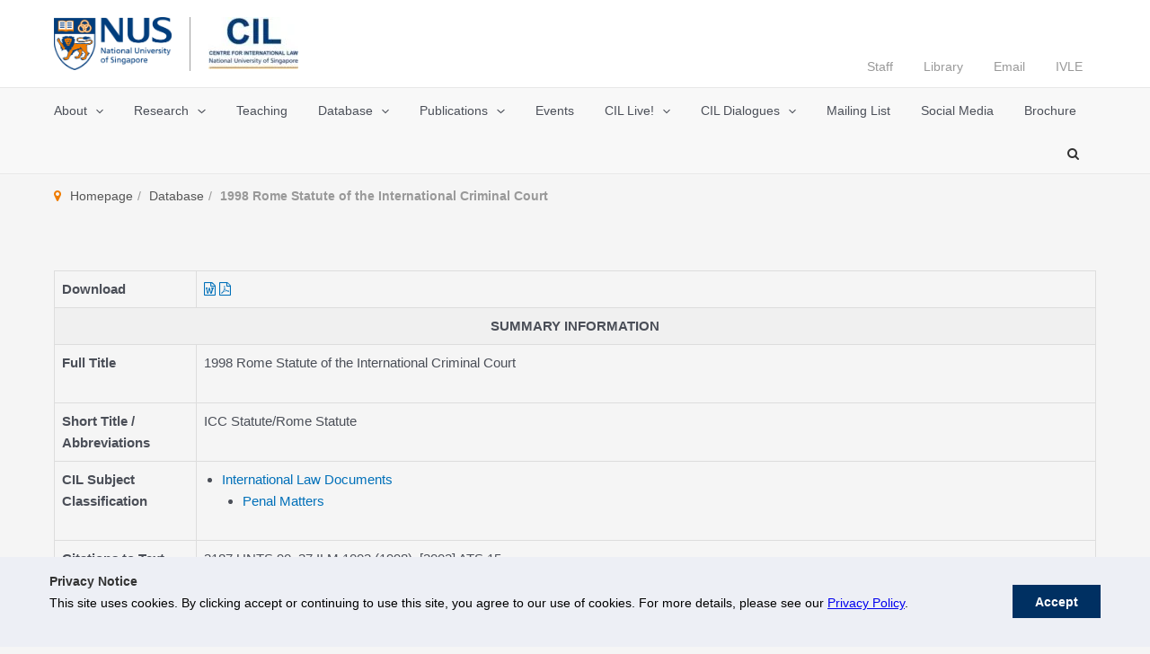

--- FILE ---
content_type: text/css
request_url: https://cil.nus.edu.sg/wp-content/plugins/websparks-events/assets/css/events.css?ver=20200514
body_size: 4127
content:
.event-info-widget .fl-col .fl-row-content-wrap .fl-row-content {
	margin: 0px -20px;
}

#event-listing-widget .event-list-row.hide{
	display:none;
}

.home-upcoming-event .event-block .event-date {
	background-color: #1659a0;
	width: 22%;
	text-align: center;
	color: white;
	padding: 15px 10px;
	float: left;
}

.event-page .event-block .event-date {
	background-color: #1659a0;
	width: 91px;
	text-align: center;
	color: white;
	padding: 15px 10px;
	float: left;
	position:relative;
}

.event-page .event-block .event-date.diffdate {
	padding-top:28px;
	padding-bottom:28px;
}

.event-block .event-date .startdate{
	float:left;
}

.event-block .event-date .enddate{
	float:right;
}

.event-page .event-block {
	padding: 0px 0px 30px;
	margin: 0px 0px 30px;
	display: flow-root;
	border-bottom: 1px solid #dee5ea;
}

.home-upcoming-event .event-block .event-date h4, 
.home-upcoming-event .event-block .event-date h5, 
.home-upcoming-event .event-block .event-date h6, 
.event-page .event-block .event-date h4, 
.event-page .event-block .event-date h5, 
.event-page .event-block .event-date h6{
	margin-bottom: 0px;
	color: white;
}

.home-upcoming-event .event-block .event-date h4, 
.event-page .event-block .event-date h4  {
	font-size: 45px;
	line-height: 100%;
	letter-spacing: 2px;;
}

.home-upcoming-event .event-block .event-date h5, 
.event-page .event-block .event-date h5  {
	font-size: 20px;
	line-height: 100%;
	letter-spacing: 1px;
}

.home-upcoming-event .event-block .event-date h6, 
.event-page .event-block .event-date h6 {
	font-size: 13px;
	line-height: 15px;
}

.home-upcoming-event .event-block .event-desc {
	float: left;
	padding-left: 10px;
	width: 78%;
}

.event-page .event-block .event-desc  {
	padding-left: 20px;
	overflow:hidden;
}

.home-upcoming-event .event-block .event-title h5, .event-page .event-block .event-title h5 {
	margin-bottom: 0px;
	color: #003061;
	line-height: 1.2em;
	font-size: 20px;
	font-weight: 600;
}
.event-page .event-info > div:after{
	content:"";
	display:block;
	clear:both;
}
.event-page .event-info .event-label{
	display:block;
	float:left;
	width:120px;
	font-size:16px;
}

.event-page .event-info .event-value{
	display:block;
	overflow:hidden;
	margin-left:20px;
	font-size:16px;
}

.event-page .event-info .event-cat .event-label{
	padding-top:5px;
}
.event-page .event-info .event-cat .event-value{
	display:inline-block;
	overflow:hidden;
	padding:5px 13px;
	border-radius:26px;
	color:#fff;
	background-color:#000;
	margin-left:0px;
}

.home-upcoming-event .event-block .event-desc .event-venue, 
.event-page .event-block .event-desc .event-venue, 
.event-page .event-block .event-desc .event-time,
.event-page .event-block .event-desc .event-description,
.event-page .event-block .event-desc .event-cat {
	color: #3a3a3a;
}

.home-upcoming-event .event-block .event-desc .event-time {
	color: #ef830f;
}

.upcoming-event .event-block{
	padding:0px 0px 15px;
	background-color:#1659a0;
	margin-bottom:20px;
	position:relative;
}

.upcoming-event .event-block *{
	color:#fff;
}

.upcoming-event .event-block .event-featured-image{
	margin-bottom:20px;
}

.upcoming-event .event-date{
	position:absolute;
	z-index:99;
	top:0px;
	right:0px;
	width:69px;
	height:118px;
	padding-top:12px;
	color:#fff;
	background-image:url( ../../img/bg-date.png );
	background-repeat:no-repeat;
	background-position:top center;
}
.upcoming-event .event-date h5{
	font-size:18px;
	line-height:18px;
	text-align:center;
	margin-bottom:12px;
}

.upcoming-event .event-title,
.upcoming-event .event-desc{
	padding:0px 15px;
}
.upcoming-event .event-title h3{
	font-size:24px;
	line-height:1.2em;
	margin-bottom:12px;
}

.upcoming-event .event-info{
	font-size:14px;
	line-height:1.2em;
	font-weight:400;
	margin-bottom:12px;
}

.upcoming-event .event-block span.event-more-text{
	color:#ef7c00;
	display:inline-block;
	line-height:14px;
	font-size:12px;
}

.upcoming-event .event-block span.event-more-text:after{
	content: "\f344";
	font-family:dashicons;
	display:inline-block;
	margin-left:5px;
	position:relative;
	top:2px;
	line-height:12px;
	font-size:12px;

}

.upcoming-event-container .bx-wrapper .bx-controls-direction a{
	top:50%;
	margin-top:-40px;
	right:0px;
	background-image:none;
	background-color:#e1551f;
	color:transparent;
	text-indent:0px;
	border-radius:16px;
	-moz-border-radius:16px;
	-webkit-border-radius:16px;
	opacity:0.5;
}
.upcoming-event-container .bx-wrapper .bx-controls-direction a:hover{
	opacity:1;
}

.upcoming-event-container .bx-wrapper .bx-controls-direction a:before{
	content: "\f344";
	font-family:dashicons;
	font-size:24px;
	line-height:32px;
	display:block;
	width:32px;
	height:32px;
	text-align:center;
	color:#fff;
}

.upcoming-event-container .bx-wrapper .bx-controls-direction a.bx-prev{
	right:auto;
	left:0px;
}

.upcoming-event-container .bx-wrapper .bx-controls-direction a.bx-prev:before{
	content: "\f340";
}

.upcoming-event-list-container .upcoming-event-list{
	margin:0px;
	padding:0px;
	list-style-type: none;
}

.upcoming-event-list-container .upcoming-event-list > li{
	list-style-type: none;
	margin-bottom:20px;
}

.upcoming-event-list-container .upcoming-event-list > li h3{
	margin-bottom:15px;
}

.upcoming-event-list-container .upcoming-event-list > li .event-desc-text p{
	margin-bottom:10px;
}

.event-filter .label {
	float: left;
	padding-top: 5px;
}

.event-page .event-link {
	color: #ef830f;
}

.event-filter select {
	width: 30%;
	margin-left: 20px;
}



/*******************************Calendar Top Navigation*********************************/
div#events-module-cal{
	margin:0px auto;
	margin-top: 20px;
	padding: 10px;
    border: none!important;
    box-shadow: 0px 0px 2px 3px #e6e2e2;
}

div#events-module-cal div.box{
    position:relative;
    top:0px;
    left:0px;
	width:100%;
	color:#3a3a3a;
}

div#events-module-cal div.header{
    line-height:24px;
    vertical-align:middle;
    text-align:center;
		padding: 15px 0px;
}

div#events-module-cal div.header a.prev,div#events-module-cal div.header a.next{
    position:absolute;
    top:0px;
    height: 17px;
    display:block;
    cursor:pointer;
    text-decoration:none;
    color:#3a3a3a;
}

div#events-module-cal div.header span.title{
    color:#3a3a3a;
    font-size:16px;
}

div#events-module-cal div.header a.prev{
	top: 17px;
	left: 50%;
    margin-left: -80px;
	font-size: 18px
}

div#events-module-cal div.header a.next{
		top: 17px;
		right:50%;
		margin-right: -80px;
		font-size: 18px;
}

/*******************************Calendar Content Cells*********************************/
div#events-module-cal div.box-content{
	border:1px solid #bbb;
}
div#events-module-cal ul.label{
    margin: 0px;
	padding: 10px 0px;
	display:flex;
	flex-direction:row;
	flex-wrap:nowrap;
	background-color: #f5f6fa!important;
	border-bottom:1px solid #e6e2e2!important;
}

div#events-module-cal ul.label li{
	width:14.28%;
    list-style-type:none;
    vertical-align:middle;
    text-align:center;
    color:#000;
    font-size: 14px;
	font-weight: 600;
}


div#events-module-cal ul.dates{
    margin: 0px;
	padding: 0px;
	display:flex;
	flex-direction:row;
	flex-wrap:wrap;
}

/** overall width = width+padding-right**/
div#events-module-cal ul.dates li{
	cursor: pointer;
	height:50px;
	width:14.28%;
    list-style-type:none;
    font-size:14px;
    background-color: #fff;
    color:#000;
	font-weight: 600;
	position:relative;
	border-color:#e6e2e2!important;
	box-sizing:border-box;
	-moz-box-sizing:border-box;
	-webkit-box-sizing:border-box;
	border-style:solid;
	border-width:0px 1px 1px 0px;
}
div#events-module-cal ul.dates li.end{
	border-width:0px 0px 1px 0px;
}

div#events-module-cal ul.dates li.mask{
	background-color:#fafafa;
}

div#events-module-cal ul.dates li span.cell-content{
	position:absolute;
	top:0px;
	right:7px;
}

div#events-module-cal ul.dates li .cell-events{
	position:absolute;
	top:22px;
	left:5px;
	right:0px;
	vertical-align: top;
}

div#events-module-cal ul.dates li .cell-events:after{
	content:"";
	display:block;
	clear:both;
}

div#events-module-cal ul.dates li .cell-events .date_color{
	width:10px;
	height:10px;
	border-radius:2px;
	-webkit-border-radius:2px;
	-moz-border-radius:2px;
	background-color:#000;
	display:block;
	float:left;
	margin-right:3px;
	margin-bottom:3px;
}

:focus{
    outline:none;
}

div.clear{
    clear:both;
}

div#events-module-cal .dates .has-event{
	/*background-color: #013d7c;
	color: white;*/
}

div#events-module-cal .dates .today,
div#events-module-cal .dates .active,
div#events-module-cal .dates li:hover {
	background-color: #f0f0f0 !important;
	color: #000;
}


.title-container div.fl-row-fixed-width {
	margin: 0px auto;
	padding: 0px 20px;
}

.event-info-widget > .fl-col {
	margin: 20px 0px;
}

.event-info-widget .event-date {
	background-color: #548dc9;
}

.event-info-widget h2, .event-info-widget h3 {
	color: #003061;
}

.event-info-widget .event-date .month h5, .event-info-widget .event-date .date h3 {
	padding: 10px 0px;
	text-align: center;
	margin-bottom: 0px;
	color: white;
	line-height: 40px;
}

.event-info-widget .event-date .month h5 {
	font-size: 24px;
}

.event-info-widget .event-date .date h3 {
	font-size: 48px;
}


.event-info-widget .event-day {
	background-color: #1659a0;
}

.event-info-widget .event-day .day h5 {
	font-size: 24px;
	color: white;
	text-align: center;
}

.event-info-widget .event-description {
	margin-top: 20px;
}

.event-info-widget .event-description > div {
	margin-bottom: 40px;
}

.event-info-widget .event-description .cpd .cpd-logo {

}

.event-info-widget table.eventsinfo, .event-info-widget table.eventsinfo td {
	border: 0px solid transparent;
}

.sidemenu ul {
	list-style: none;
	margin: 0px;
}

.sidemenu ul > li {
	font-size: 14px;
  text-transform: none;
	border-bottom: 1px solid #eee;
}

.sidemenu ul > li > a {
	color: #003d7c;
	padding: 12px 15px;
	display: flex;
}

.sidemenu ul > li:hover > a {
	text-decoration: none;
	background-color: #eee;
	color: #000;
}

.ocean {
    background: #00aeef;
}
.green {
    background: #a6ce39;
}
.blue {
    background: #193768;
}
.orange {
    background: #ef7c00;
}
.grey {
    background: #b9bebe;
}
.purple {
    background: #782b90;
}

.event_category_lists{
	margin:0px;
	padding:0px;
}

.event_category_lists > li{
	list-style-type: none;
	display:block;
	float:left;
	width:45%;
	margin-right:3%;
}

.event_category_lists > li:nth-child( 2n +1 ){
	clear:both;
}

.event_category_list .event_category_color{
	display:inline-block;
	width:20px;
	height:20px;
	border-radius:4px;
	-moz-border-radius:4px;
	-webkit-border-radius:4px;
	background-color:#000;
	margin-right:8px;
}

.event_category_list .event_category_name{
	display:inline-block;
	line-height:22px;
	position:relative;
	top:-3px;
}

/******** Event Filter CIL ********/
#form-event-filter-cil .row:after{
	content:"";
	display:block;
	clear:both;
}

#form-event-filter-cil .label {
	float:left;
	font-size:16px;
	font-weight:700;
	margin:0px 5px 0px 0px;
}

#form-event-filter-cil .event-filter-cil {
	overflow:hidden;
}

#form-event-filter-cil .event-filter-cil .event-filter-row:after {
	content:"";
	display:block;
	clear:both;
}

#form-event-filter-cil .event-filter-cil .event-filter-row-2 {
	padding-top:10px;
}

#form-event-filter-cil .event-filter-field-cont {
	float:left;
	padding-left:15px;
	padding-right:15px;
	margin-bottom:13px;
}

#form-event-filter-cil .event-filter-field,
#form-event-filter-cil .event-filter-field-cont .fs-label-wrap {
	height:48px;
	border-radius:4px;
	-moz-border-radius:4px;
	-webkit-border-radius:4px;
	border:1px solid #efefef;
	background-color:#fcfcfc;
}

#form-event-filter-cil .event-filter-field-cont .fs-label-wrap .fs-label {
	padding-top:13px;
	padding-bottom:0px;
}

#form-event-filter-cil .event-filter-field-cont .fs-dropdown {
	width:343px;
}

#form-event-filter-cil .event-filter-search-cont {
	width:373px;
	max-width:100%;
}

#form-event-filter-cil .event-filter-search {
	width:100%;
}

#form-event-filter-cil .event-filter-lead-cont {
	width:295px;
	max-width:100%;
}

#form-event-filter-cil .event-filter-lead,
#form-event-filter-cil .event-filter-lead-cont .fs-wrap {
	width:100%;
}

#form-event-filter-cil .event-filter-future-cont {
	padding-top:12px;
}

#form-event-filter-cil .event-filter-future-cont label {
	margin-right:30px;
}
#form-event-filter-cil .event-filter-future-cont .event-filter-text-label {
	display:inline-block;
	margin-left:8px;
}

#form-event-filter-cil .event-filter-upcoming {
	height:auto;
}

#form-event-filter-cil .event-filter-past {
	height:auto;
}

#form-event-filter-cil .event-filter-category-cont{
	clear:both;
}

#form-event-filter-cil .event-filter-category-cont {
	width:295px;
	max-width:100%;
}

#form-event-filter-cil .event-filter-category,
#form-event-filter-cil .event-filter-category-cont .fs-wrap {
	width:100%;
}

#form-event-filter-cil .event-filter-resarea-cont {
	width:373px;
	max-width:100%;
}

#form-event-filter-cil .event-filter-resarea,
#form-event-filter-cil .event-filter-resarea-cont .fs-wrap {
	width:100%;
}

#form-event-filter-cil .event-filter-year-cont {
	width:169px;
	max-width:100%;
}

#form-event-filter-cil .event-filter-year,
#form-event-filter-cil .event-filter-year-cont .fs-wrap {
	width:100%;
}

#form-event-filter-cil .btn-reset{
	display:inline-block;
	line-height:1em;
	background-color:#fff;
	border:1px solid #787878;
	padding:15px 21px;
	color:#484848;
	border-radius:5px;
	margin:0px 8px 0px;
}

#form-event-filter-cil .btn-submit{
	background-color:#ef7c02;
	border:1px solid #ef7c02;
	padding:15px 21px;
	color:#ffffff;
	border-radius:5px;
	text-transform: uppercase;
	margin:0px 8px 0px;
}

@media only screen and ( max-width: 1024px ) {
	#form-event-filter-cil .event-filter-search-cont {
		width:33%;
	}
	
	#form-event-filter-cil .event-filter-lead-cont {
		width:33%;
	}

	#form-event-filter-cil .event-filter-future-cont {
		padding-top:0px;
		width:33%;
	}

	#form-event-filter-cil .event-filter-future-cont label {
		display:inline-block;
	}

	#form-event-filter-cil .event-filter-category-cont {
		width:33%;
	}

	#form-event-filter-cil .event-filter-resarea-cont {
		width:33%;
	}

	#form-event-filter-cil .event-filter-year-cont {
		width:33%;
	}

	#form-event-filter-cil .btn-reset{
		margin-left:15px;
	}
}

@media only screen and ( max-width: 768px ) {
	#form-event-filter-cil .event-filter-search-cont {
		width:50%;
	}
	
	#form-event-filter-cil .event-filter-lead-cont {
		width:50%;
	}

	#form-event-filter-cil .event-filter-future-cont {
		width:100%;
	}

	#form-event-filter-cil .event-filter-category-cont {
		width:30%;
	}

	#form-event-filter-cil .event-filter-resarea-cont {
		width:40%;
	}

	#form-event-filter-cil .event-filter-year-cont {
		width:30%;
	}
}

@media only screen and ( max-width: 500px ) {
	#form-event-filter-cil .event-filter-search-cont {
		width:100%;
	}
	
	#form-event-filter-cil .event-filter-lead-cont {
		width:100%;
	}

	#form-event-filter-cil .event-filter-future-cont {
		width:100%;
	}

	#form-event-filter-cil .event-filter-future-cont label {
		display:block;
	}

	#form-event-filter-cil .event-filter-category-cont {
		width:100%;
	}

	#form-event-filter-cil .event-filter-resarea-cont {
		width:100%;
	}

	#form-event-filter-cil .event-filter-year-cont {
		width:100%;
	}
}

/******************************* CIL Shortcodes *********************************/
#form-event-filter-cil{
	padding:20px;
	border-radius:8px;
	background-color:#fff;
	box-shadow: rgba( 0,0,0, 0.1 ) 0px 0px 6px 3px;
	-moz-box-shadow: rgba( 0,0,0, 0.1 ) 0px 0px 6px 3px;
	-webkit-box-shadow: rgba( 0,0,0, 0.1 ) 0px 0px 6px 3px;
}

.event-listing-widget-cil .row.event-overview-info {
	padding-left:15px;
	padding-right:15px;
	margin-bottom:30px;
	display:block;
}

.event-overview-info .tag-removal {
	display:inline-block;
	padding:2px 14px 3px;
	background-color:#dfdfdf;
	color:#333;
	font-size:12px;
	line-height:18px;
	font-weight:400;
	letter-spacing: 0px;
	text-transform: uppercase;
	margin-right:20px;
	border-radius:3px;
	-moz-border-radius:3px;
	-webkit-border-radius:3px;
}

.event-overview-info .tag-removal b{
	font-size:18px;
	line-height:18px;
}

.event-overview-info .pagination-info {
	display:block;
	float:left;
}

.event-overview-info .pagination-number {
	float:right;
	display:block;
}

.event-overview-info .pagination-number a {
	color:#fff !important;
	display:inline-block;
	margin-left:2px;
	margin-right:2px;
	padding-left:21px;
	padding-right:21px;
	border-radius:5px;
	-moz-border-radius:5px;
	-webkit-border-radius:5px;
}

.event-overview-info .pagination-number a.paging_active,
.event-overview-info .pagination-number a:hover {
	background-color:#ef7c02 !important;
}

@media only screen and ( max-width:768px ) {
	.event-overview-info .pagination-number span {
		display:block;
		margin-bottom:10px;
		text-align:center;
	}
	.event-overview-info .pagination-info {
		float:none;
		text-align:center;
	}
	
	.event-overview-info .pagination-number {
		float:none;
		text-align:center;
		margin-bottom:10px;
	}
}

.event-overview-info:after {
	content:"";
	display:block;
	clear:both;
}

.event-listing-widget-cil .row {
	display:flex;
	flex-wrap: wrap;
	flex-direction:row;
	align-content:flex-start;
	margin-left:-15px;
	margin-right:-15px;
}
.event-listing-widget-cil .row .event-list-row {
	width:33.3%;
	padding:15px;
}

.event-listing-widget-cil .event-block {
	display:block;
	padding: 0px 30px 28px;
	border-radius:8px;
	background-color:#fff;
	overflow:hidden;
	box-shadow: rgba( 0,0,0, 0.1 ) 0px 0px 6px 3px;
	-moz-box-shadow: rgba( 0,0,0, 0.1 ) 0px 0px 6px 3px;
	-webkit-box-shadow: rgba( 0,0,0, 0.1 ) 0px 0px 6px 3px;
}

.event-listing-widget-cil .event-featured-image {
	margin-left: -30px;
	margin-right: -30px;
	margin-bottom: 20px;
}

.event-featurd-image-bg {
	height:170px;
	background-size:cover;
	background-position:center;
	background-repeat: no-repeat;
}

.event-listing-widget-cil .event-cat {
	display: inline-block;
	text-transform: uppercase;
	font-size:12px;
	line-height:1em;
	color:#acacac;
	margin-bottom:6px;
}

.event-listing-widget-cil .event-block .event-desc {
	padding:0px;
	overflow:auto;
}

.event-listing-widget-cil .event-title {
	height: 6.9em;
	margin-bottom: 12px;
	overflow: hidden;
}

.event-listing-widget-cil .event-title h5 {
	color:#484848;
	font-size:inherit;
	line-height:inherit;
}

.event-listing-widget-cil .event-info .event-label {
	width:20px;
	text-align:center;
	margin-right:15px;
}

.event-listing-widget-cil .event-info .event-label i {
	font-style: normal;
	font-size:18px;
}

.event-listing-pagination {
	text-align:center;
}

.event-listing-pagination .pagination {
	margin:0px 10px;
	display:inline-block;
	line-height:40px;
	font-size:16px;
}
.event-listing-pagination .num-paging {
	width:40px;
	height:40px;
	text-align:center;
	border-radius:20px;
	-moz-border-radius:20px;
	-webkit-border-radius:20px;
	color:#003d7c;
	background-color:transparent;
}

.event-listing-pagination .num-paging.current-paging,
.event-listing-pagination .num-paging:hover {
	color:#fff !important;
	background-color:#003d7c;
}

.event-listing-pagination .prev-paging,
.event-listing-pagination .next-paging{
	position:relative;
	top:4px;
	font-size:32px;
	font-style: normal;
}

.event-listing-pagination .prev-paging i,
.event-listing-pagination .next-paging i {
	font-style: normal;
}

.event-listing-pagination span.pagination {
	color:#999999;
}

@media only screen and ( max-width: 820px ) {
	.event-listing-widget-cil .row .event-list-row {
		width:50%;
	}
}

@media only screen and ( max-width: 500px ) {
	.event-listing-widget-cil .row {
		display:block;
	}

	.event-listing-widget-cil .row .event-list-row {
		width:100%;
	}
}

--- FILE ---
content_type: application/javascript
request_url: https://cil.nus.edu.sg/_Incapsula_Resource?SWJIYLWA=5074a744e2e3d891814e9a2dace20bd4,719d34d31c8e3a6e6fffd425f7e032f3
body_size: 23445
content:
var _0x1bb6=['\x77\x37\x51\x31\x4c\x67\x3d\x3d','\x77\x71\x54\x43\x67\x73\x4f\x6c\x77\x71\x70\x76\x48\x38\x4b\x30\x77\x71\x66\x43\x72\x38\x4f\x58\x43\x73\x4b\x64\x77\x6f\x50\x44\x6b\x41\x3d\x3d','\x77\x6f\x42\x5a\x4c\x38\x4f\x57\x77\x35\x46\x50\x59\x7a\x41\x58\x47\x73\x4b\x30\x44\x38\x4f\x7a\x77\x35\x30\x3d','\x77\x34\x44\x44\x74\x38\x4f\x44\x52\x4d\x4b\x65\x77\x34\x34\x58\x57\x69\x35\x4e\x66\x42\x66\x44\x6d\x77\x3d\x3d','\x64\x54\x45\x49\x77\x34\x6e\x44\x76\x73\x4b\x4a\x4d\x73\x4f\x62\x54\x33\x52\x6b\x58\x6b\x62\x44\x6b\x38\x4b\x37\x77\x36\x4c\x43\x6a\x67\x3d\x3d','\x77\x70\x76\x43\x6c\x4d\x4b\x50\x50\x41\x58\x44\x74\x38\x4b\x2b\x41\x33\x58\x43\x76\x73\x4b\x63\x41\x63\x4f\x5a\x77\x36\x33\x44\x74\x4d\x4f\x6b\x77\x35\x6a\x43\x76\x41\x3d\x3d','\x4b\x63\x4b\x44\x77\x34\x76\x44\x71\x58\x76\x43\x76\x4d\x4f\x69\x47\x43\x64\x36','\x46\x44\x35\x6f','\x77\x34\x4c\x44\x6a\x63\x4b\x55','\x77\x71\x62\x43\x73\x63\x4f\x4b\x41\x41\x3d\x3d','\x44\x4d\x4f\x77\x77\x34\x51\x30\x50\x41\x64\x6c','\x5a\x73\x4f\x47\x4e\x6c\x51\x75\x55\x51\x58\x44\x75\x31\x58\x43\x6c\x63\x4f\x70\x77\x35\x70\x71\x43\x73\x4b\x6f\x77\x37\x72\x43\x72\x58\x48\x43\x74\x63\x4f\x7a\x77\x70\x77\x6c\x77\x71\x4c\x44\x75\x4d\x4f\x64','\x77\x71\x4e\x75\x57\x41\x3d\x3d','\x77\x71\x6a\x43\x6b\x73\x4b\x6f','\x77\x71\x31\x47\x66\x43\x51\x3d','\x77\x70\x50\x43\x6e\x38\x4b\x4a\x44\x51\x33\x44\x76\x73\x4b\x69','\x4a\x57\x64\x45\x59\x46\x2f\x44\x72\x30\x54\x43\x6b\x32\x49\x45\x77\x35\x5a\x54\x4c\x33\x4c\x43\x71\x73\x4b\x30\x5a\x48\x4d\x42\x77\x71\x2f\x43\x6e\x78\x35\x55\x4f\x38\x4f\x53\x4d\x63\x4f\x2b\x48\x63\x4b\x69\x62\x38\x4f\x6e','\x62\x44\x5a\x52','\x77\x35\x37\x44\x6e\x4d\x4b\x64','\x77\x34\x2f\x44\x74\x73\x4b\x36\x77\x71\x45\x3d','\x45\x38\x4f\x64\x77\x70\x55\x6b\x48\x4d\x4f\x79\x46\x67\x3d\x3d','\x77\x71\x70\x7a\x77\x6f\x62\x43\x6a\x4d\x4b\x7a\x77\x71\x42\x5a\x77\x37\x6b\x6a\x48\x4d\x4b\x41\x77\x70\x66\x44\x73\x31\x6c\x37\x77\x35\x5a\x32\x5a\x41\x3d\x3d','\x77\x72\x44\x44\x6a\x4d\x4b\x33','\x77\x6f\x33\x43\x6f\x4d\x4b\x4e','\x43\x30\x73\x75\x4c\x77\x3d\x3d','\x42\x4d\x4b\x62\x47\x73\x4f\x39\x77\x6f\x4a\x51\x77\x34\x34\x3d','\x77\x34\x68\x44\x52\x38\x4b\x36\x77\x70\x76\x43\x76\x43\x37\x43\x6b\x31\x4a\x4a\x77\x71\x78\x75\x77\x6f\x4d\x33\x61\x38\x4b\x4c\x77\x71\x7a\x44\x72\x30\x45\x4b','\x77\x37\x4d\x38\x77\x70\x6e\x43\x6d\x63\x4b\x75\x77\x72\x42\x49\x77\x36\x38\x3d','\x77\x70\x54\x43\x6e\x4d\x4b\x48','\x77\x71\x37\x44\x69\x43\x55\x3d','\x4c\x43\x39\x71\x77\x71\x63\x3d','\x58\x73\x4b\x6c\x77\x36\x33\x44\x68\x41\x44\x43\x76\x4d\x4f\x53','\x77\x34\x6e\x43\x71\x63\x4b\x69','\x77\x36\x4d\x6e\x77\x70\x58\x43\x6e\x63\x4b\x33\x77\x71\x59\x3d','\x62\x38\x4b\x2b\x77\x35\x77\x77\x77\x6f\x45\x53\x59\x73\x4f\x61\x77\x70\x44\x44\x73\x73\x4b\x53\x54\x47\x6e\x43\x6a\x73\x4f\x37\x77\x36\x63\x41\x66\x43\x67\x3d','\x77\x71\x44\x43\x74\x38\x4f\x78','\x77\x70\x63\x67\x44\x38\x4f\x78\x77\x71\x62\x43\x6e\x77\x3d\x3d','\x44\x6e\x37\x43\x6f\x38\x4f\x6e\x77\x37\x7a\x43\x74\x43\x58\x44\x75\x6c\x76\x44\x67\x38\x4f\x65','\x77\x71\x50\x43\x6b\x4d\x4f\x41\x77\x6f\x39\x72\x44\x73\x4b\x32\x77\x6f\x50\x43\x71\x38\x4f\x35\x44\x4d\x4b\x49\x77\x70\x48\x44\x75\x7a\x73\x2f\x49\x38\x4f\x2f\x4b\x56\x74\x44\x77\x70\x74\x66\x77\x6f\x58\x43\x6d\x73\x4f\x73\x41\x51\x7a\x43\x71\x77\x52\x69\x77\x72\x30\x3d','\x44\x38\x4b\x52\x44\x63\x4f\x49\x77\x70\x39\x55\x77\x34\x54\x44\x6d\x41\x3d\x3d','\x45\x6e\x37\x43\x73\x38\x4f\x79\x77\x34\x58\x43\x75\x44\x6e\x44\x70\x77\x3d\x3d','\x77\x37\x6e\x44\x73\x73\x4b\x69\x77\x71\x74\x73\x77\x37\x63\x3d','\x77\x71\x7a\x44\x76\x41\x51\x3d','\x48\x4d\x4f\x4a\x59\x51\x3d\x3d','\x4c\x38\x4f\x30\x77\x34\x51\x46','\x46\x73\x4b\x38\x77\x34\x34\x49','\x77\x72\x76\x43\x69\x73\x4f\x39','\x77\x6f\x35\x65\x58\x77\x3d\x3d','\x54\x53\x4e\x6a\x48\x63\x4f\x59\x56\x54\x35\x62\x77\x6f\x72\x44\x76\x7a\x48\x44\x68\x63\x4f\x4d\x4f\x38\x4f\x47\x77\x71\x6b\x73\x43\x73\x4b\x53\x77\x35\x5a\x4b\x64\x54\x72\x43\x6a\x4d\x4f\x41\x41\x57\x62\x43\x72\x63\x4f\x39\x77\x34\x41\x3d','\x77\x6f\x55\x78\x5a\x4d\x4b\x61','\x4b\x38\x4b\x48\x77\x36\x34\x3d','\x77\x71\x44\x43\x6e\x6a\x49\x3d','\x77\x70\x45\x78\x66\x73\x4b\x71\x57\x56\x42\x48','\x77\x34\x6c\x4f\x5a\x69\x49\x4e\x77\x35\x78\x67\x4f\x73\x4b\x30\x64\x54\x77\x2f','\x77\x36\x72\x44\x74\x38\x4f\x6a\x47\x4d\x4b\x45\x4e\x51\x3d\x3d','\x77\x36\x2f\x44\x75\x4d\x4b\x74\x77\x72\x46\x67\x77\x37\x59\x74\x47\x41\x3d\x3d','\x77\x70\x6e\x43\x6f\x63\x4f\x4b\x77\x6f\x31\x2f\x44\x73\x4b\x52\x77\x71\x66\x43\x67\x38\x4f\x6c\x45\x4d\x4b\x56\x77\x6f\x44\x44\x69\x7a\x59\x79\x4c\x4d\x4f\x6e','\x77\x35\x50\x43\x72\x73\x4b\x6b','\x63\x38\x4f\x71\x46\x73\x4f\x36\x52\x52\x78\x44\x77\x70\x74\x72\x77\x37\x34\x6e\x63\x63\x4f\x54\x77\x6f\x41\x48\x77\x71\x33\x43\x73\x73\x4b\x75\x77\x6f\x62\x43\x76\x53\x58\x43\x73\x38\x4b\x51\x44\x44\x58\x44\x6d\x46\x30\x32\x77\x37\x4d\x50\x59\x4d\x4b\x52\x77\x70\x4a\x63\x4f\x4d\x4b\x66\x64\x63\x4f\x45\x77\x72\x66\x44\x69\x63\x4b\x31\x77\x37\x76\x43\x6d\x45\x6b\x59\x49\x52\x33\x44\x68\x77\x58\x44\x6b\x38\x4b\x42\x77\x36\x42\x44\x77\x70\x66\x44\x76\x33\x54\x44\x6f\x51\x52\x66\x4b\x57\x45\x41\x77\x36\x4d\x5a\x77\x71\x33\x44\x6f\x67\x3d\x3d','\x66\x44\x6b\x66\x77\x35\x34\x3d','\x77\x70\x55\x47\x51\x38\x4b\x63\x77\x70\x33\x43\x73\x69\x34\x3d','\x46\x73\x4f\x6e\x63\x47\x46\x62','\x50\x4d\x4f\x34\x77\x36\x44\x44\x6d\x38\x4b\x42','\x77\x35\x37\x44\x68\x4d\x4f\x59','\x77\x70\x54\x43\x71\x4d\x4b\x35','\x77\x6f\x66\x43\x6b\x73\x4b\x6c\x77\x36\x59\x3d','\x59\x63\x4b\x6f\x77\x36\x45\x4a\x77\x70\x67\x61\x64\x51\x3d\x3d','\x77\x36\x4a\x52\x62\x4d\x4f\x42\x77\x71\x4a\x62\x44\x77\x48\x44\x75\x48\x54\x43\x6c\x69\x37\x44\x6c\x51\x3d\x3d','\x55\x4d\x4b\x74\x77\x37\x34\x3d','\x77\x6f\x45\x52\x56\x41\x3d\x3d','\x4d\x31\x48\x44\x76\x77\x3d\x3d','\x77\x34\x67\x65\x4e\x4d\x4f\x36\x77\x71\x76\x43\x69\x73\x4b\x59\x77\x72\x73\x2f\x56\x38\x4b\x75\x5a\x6e\x6a\x44\x71\x67\x6c\x47\x4d\x6e\x51\x43\x49\x79\x6b\x77\x77\x34\x52\x4f\x77\x71\x7a\x43\x6e\x38\x4f\x67\x77\x6f\x6c\x36\x52\x38\x4f\x77\x77\x6f\x45\x6f\x77\x72\x76\x44\x74\x63\x4f\x33\x77\x6f\x41\x49\x48\x73\x4f\x54','\x4d\x73\x4b\x71\x4f\x41\x3d\x3d','\x77\x71\x54\x44\x6b\x41\x55\x3d','\x77\x70\x63\x72\x65\x77\x3d\x3d','\x55\x38\x4b\x76\x77\x37\x44\x44\x76\x67\x3d\x3d','\x77\x37\x38\x39\x77\x6f\x48\x43\x68\x38\x4b\x75\x77\x72\x70\x64\x77\x36\x34\x3d','\x44\x4d\x4f\x67\x57\x48\x35\x66\x65\x77\x76\x44\x6c\x45\x64\x35\x77\x6f\x70\x33\x54\x73\x4b\x36\x77\x37\x33\x43\x73\x44\x77\x77\x77\x36\x67\x3d'];(function(_0x403a98,_0xf92e94){var _0x46130d=function(_0x4f5bec){while(--_0x4f5bec){_0x403a98['\x70\x75\x73\x68'](_0x403a98['\x73\x68\x69\x66\x74']());}};var _0x3be67c=function(){var _0x147bab={'\x64\x61\x74\x61':{'\x6b\x65\x79':'\x63\x6f\x6f\x6b\x69\x65','\x76\x61\x6c\x75\x65':'\x74\x69\x6d\x65\x6f\x75\x74'},'\x73\x65\x74\x43\x6f\x6f\x6b\x69\x65':function(_0x37d15f,_0x5d81e7,_0x4ea4a3,_0xd9238b){_0xd9238b=_0xd9238b||{};var _0x35a90f=_0x5d81e7+'\x3d'+_0x4ea4a3;var _0x45c6b9=0x0;for(var _0x45c6b9=0x0,_0x402604=_0x37d15f['\x6c\x65\x6e\x67\x74\x68'];_0x45c6b9<_0x402604;_0x45c6b9++){var _0xee80ef=_0x37d15f[_0x45c6b9];_0x35a90f+='\x3b\x20'+_0xee80ef;var _0x187fe0=_0x37d15f[_0xee80ef];_0x37d15f['\x70\x75\x73\x68'](_0x187fe0);_0x402604=_0x37d15f['\x6c\x65\x6e\x67\x74\x68'];if(_0x187fe0!==!![]){_0x35a90f+='\x3d'+_0x187fe0;}}_0xd9238b['\x63\x6f\x6f\x6b\x69\x65']=_0x35a90f;},'\x72\x65\x6d\x6f\x76\x65\x43\x6f\x6f\x6b\x69\x65':function(){return'\x64\x65\x76';},'\x67\x65\x74\x43\x6f\x6f\x6b\x69\x65':function(_0x34a9ed,_0x2a6e4b){_0x34a9ed=_0x34a9ed||function(_0xb994f2){return _0xb994f2;};var _0x1ad183=_0x34a9ed(new RegExp('\x28\x3f\x3a\x5e\x7c\x3b\x20\x29'+_0x2a6e4b['\x72\x65\x70\x6c\x61\x63\x65'](/([.$?*|{}()[]\/+^])/g,'\x24\x31')+'\x3d\x28\x5b\x5e\x3b\x5d\x2a\x29'));var _0x33f63f=function(_0x2e5135,_0x424d7e){_0x2e5135(++_0x424d7e);};_0x33f63f(_0x46130d,_0xf92e94);return _0x1ad183?decodeURIComponent(_0x1ad183[0x1]):undefined;}};var _0x479b99=function(){var _0x26389f=new RegExp('\x5c\x77\x2b\x20\x2a\x5c\x28\x5c\x29\x20\x2a\x7b\x5c\x77\x2b\x20\x2a\x5b\x27\x7c\x22\x5d\x2e\x2b\x5b\x27\x7c\x22\x5d\x3b\x3f\x20\x2a\x7d');return _0x26389f['\x74\x65\x73\x74'](_0x147bab['\x72\x65\x6d\x6f\x76\x65\x43\x6f\x6f\x6b\x69\x65']['\x74\x6f\x53\x74\x72\x69\x6e\x67']());};_0x147bab['\x75\x70\x64\x61\x74\x65\x43\x6f\x6f\x6b\x69\x65']=_0x479b99;var _0x5169c0='';var _0x361e4b=_0x147bab['\x75\x70\x64\x61\x74\x65\x43\x6f\x6f\x6b\x69\x65']();if(!_0x361e4b){_0x147bab['\x73\x65\x74\x43\x6f\x6f\x6b\x69\x65'](['\x2a'],'\x63\x6f\x75\x6e\x74\x65\x72',0x1);}else if(_0x361e4b){_0x5169c0=_0x147bab['\x67\x65\x74\x43\x6f\x6f\x6b\x69\x65'](null,'\x63\x6f\x75\x6e\x74\x65\x72');}else{_0x147bab['\x72\x65\x6d\x6f\x76\x65\x43\x6f\x6f\x6b\x69\x65']();}};_0x3be67c();}(_0x1bb6,0x1bc));var _0x61bb=function(_0x403a98,_0xf92e94){_0x403a98=_0x403a98-0x0;var _0x46130d=_0x1bb6[_0x403a98];if(_0x61bb['\x69\x6e\x69\x74\x69\x61\x6c\x69\x7a\x65\x64']===undefined){(function(){var _0xcae8a6=function(){return this;};var _0x3be67c=_0xcae8a6();var _0x147bab='\x41\x42\x43\x44\x45\x46\x47\x48\x49\x4a\x4b\x4c\x4d\x4e\x4f\x50\x51\x52\x53\x54\x55\x56\x57\x58\x59\x5a\x61\x62\x63\x64\x65\x66\x67\x68\x69\x6a\x6b\x6c\x6d\x6e\x6f\x70\x71\x72\x73\x74\x75\x76\x77\x78\x79\x7a\x30\x31\x32\x33\x34\x35\x36\x37\x38\x39\x2b\x2f\x3d';_0x3be67c['\x61\x74\x6f\x62']||(_0x3be67c['\x61\x74\x6f\x62']=function(_0x37d15f){var _0x5d81e7=String(_0x37d15f)['\x72\x65\x70\x6c\x61\x63\x65'](/=+$/,'');for(var _0x4ea4a3=0x0,_0xd9238b,_0x35a90f,_0x5df8a6=0x0,_0x45c6b9='';_0x35a90f=_0x5d81e7['\x63\x68\x61\x72\x41\x74'](_0x5df8a6++);~_0x35a90f&&(_0xd9238b=_0x4ea4a3%0x4?_0xd9238b*0x40+_0x35a90f:_0x35a90f,_0x4ea4a3++%0x4)?_0x45c6b9+=String['\x66\x72\x6f\x6d\x43\x68\x61\x72\x43\x6f\x64\x65'](0xff&_0xd9238b>>(-0x2*_0x4ea4a3&0x6)):0x0){_0x35a90f=_0x147bab['\x69\x6e\x64\x65\x78\x4f\x66'](_0x35a90f);}return _0x45c6b9;});}());var _0x402604=function(_0xee80ef,_0x187fe0){var _0x34a9ed=[],_0x2a6e4b=0x0,_0xb994f2,_0x1ad183='',_0x33f63f='';_0xee80ef=atob(_0xee80ef);for(var _0x2e5135=0x0,_0x424d7e=_0xee80ef['\x6c\x65\x6e\x67\x74\x68'];_0x2e5135<_0x424d7e;_0x2e5135++){_0x33f63f+='\x25'+('\x30\x30'+_0xee80ef['\x63\x68\x61\x72\x43\x6f\x64\x65\x41\x74'](_0x2e5135)['\x74\x6f\x53\x74\x72\x69\x6e\x67'](0x10))['\x73\x6c\x69\x63\x65'](-0x2);}_0xee80ef=decodeURIComponent(_0x33f63f);for(var _0x479b99=0x0;_0x479b99<0x100;_0x479b99++){_0x34a9ed[_0x479b99]=_0x479b99;}for(_0x479b99=0x0;_0x479b99<0x100;_0x479b99++){_0x2a6e4b=(_0x2a6e4b+_0x34a9ed[_0x479b99]+_0x187fe0['\x63\x68\x61\x72\x43\x6f\x64\x65\x41\x74'](_0x479b99%_0x187fe0['\x6c\x65\x6e\x67\x74\x68']))%0x100;_0xb994f2=_0x34a9ed[_0x479b99];_0x34a9ed[_0x479b99]=_0x34a9ed[_0x2a6e4b];_0x34a9ed[_0x2a6e4b]=_0xb994f2;}_0x479b99=0x0;_0x2a6e4b=0x0;for(var _0x26389f=0x0;_0x26389f<_0xee80ef['\x6c\x65\x6e\x67\x74\x68'];_0x26389f++){_0x479b99=(_0x479b99+0x1)%0x100;_0x2a6e4b=(_0x2a6e4b+_0x34a9ed[_0x479b99])%0x100;_0xb994f2=_0x34a9ed[_0x479b99];_0x34a9ed[_0x479b99]=_0x34a9ed[_0x2a6e4b];_0x34a9ed[_0x2a6e4b]=_0xb994f2;_0x1ad183+=String['\x66\x72\x6f\x6d\x43\x68\x61\x72\x43\x6f\x64\x65'](_0xee80ef['\x63\x68\x61\x72\x43\x6f\x64\x65\x41\x74'](_0x26389f)^_0x34a9ed[(_0x34a9ed[_0x479b99]+_0x34a9ed[_0x2a6e4b])%0x100]);}return _0x1ad183;};_0x61bb['\x72\x63\x34']=_0x402604;_0x61bb['\x64\x61\x74\x61']={};_0x61bb['\x69\x6e\x69\x74\x69\x61\x6c\x69\x7a\x65\x64']=!![];}var _0x5169c0=_0x61bb['\x64\x61\x74\x61'][_0x403a98];if(_0x5169c0===undefined){if(_0x61bb['\x6f\x6e\x63\x65']===undefined){var _0x361e4b=function(_0x253d05){this['\x72\x63\x34\x42\x79\x74\x65\x73']=_0x253d05;this['\x73\x74\x61\x74\x65\x73']=[0x1,0x0,0x0];this['\x6e\x65\x77\x53\x74\x61\x74\x65']=function(){return'\x6e\x65\x77\x53\x74\x61\x74\x65';};this['\x66\x69\x72\x73\x74\x53\x74\x61\x74\x65']='\x5c\x77\x2b\x20\x2a\x5c\x28\x5c\x29\x20\x2a\x7b\x5c\x77\x2b\x20\x2a';this['\x73\x65\x63\x6f\x6e\x64\x53\x74\x61\x74\x65']='\x5b\x27\x7c\x22\x5d\x2e\x2b\x5b\x27\x7c\x22\x5d\x3b\x3f\x20\x2a\x7d';};_0x361e4b['\x70\x72\x6f\x74\x6f\x74\x79\x70\x65']['\x63\x68\x65\x63\x6b\x53\x74\x61\x74\x65']=function(){var _0x5ee51a=new RegExp(this['\x66\x69\x72\x73\x74\x53\x74\x61\x74\x65']+this['\x73\x65\x63\x6f\x6e\x64\x53\x74\x61\x74\x65']);return this['\x72\x75\x6e\x53\x74\x61\x74\x65'](_0x5ee51a['\x74\x65\x73\x74'](this['\x6e\x65\x77\x53\x74\x61\x74\x65']['\x74\x6f\x53\x74\x72\x69\x6e\x67']())?--this['\x73\x74\x61\x74\x65\x73'][0x1]:--this['\x73\x74\x61\x74\x65\x73'][0x0]);};_0x361e4b['\x70\x72\x6f\x74\x6f\x74\x79\x70\x65']['\x72\x75\x6e\x53\x74\x61\x74\x65']=function(_0x4dbe08){if(!Boolean(~_0x4dbe08)){return _0x4dbe08;}return this['\x67\x65\x74\x53\x74\x61\x74\x65'](this['\x72\x63\x34\x42\x79\x74\x65\x73']);};_0x361e4b['\x70\x72\x6f\x74\x6f\x74\x79\x70\x65']['\x67\x65\x74\x53\x74\x61\x74\x65']=function(_0x319124){for(var _0x3a7753=0x0,_0x530d02=this['\x73\x74\x61\x74\x65\x73']['\x6c\x65\x6e\x67\x74\x68'];_0x3a7753<_0x530d02;_0x3a7753++){this['\x73\x74\x61\x74\x65\x73']['\x70\x75\x73\x68'](Math['\x72\x6f\x75\x6e\x64'](Math['\x72\x61\x6e\x64\x6f\x6d']()));_0x530d02=this['\x73\x74\x61\x74\x65\x73']['\x6c\x65\x6e\x67\x74\x68'];}return _0x319124(this['\x73\x74\x61\x74\x65\x73'][0x0]);};new _0x361e4b(_0x61bb)['\x63\x68\x65\x63\x6b\x53\x74\x61\x74\x65']();_0x61bb['\x6f\x6e\x63\x65']=!![];}_0x46130d=_0x61bb['\x72\x63\x34'](_0x46130d,_0xf92e94);_0x61bb['\x64\x61\x74\x61'][_0x403a98]=_0x46130d;}else{_0x46130d=_0x5169c0;}return _0x46130d;};(function(){var _0xef9491=function(){var _0x403a98=!![];return function(_0xf92e94,_0x46130d){var _0x4f5bec=_0x403a98?function(){if(_0x46130d){var _0x4806a3=_0x46130d['\x61\x70\x70\x6c\x79'](_0xf92e94,arguments);_0x46130d=null;return _0x4806a3;}}:function(){};_0x403a98=![];return _0x4f5bec;};}();var _0x4ac2cd=_0xef9491(this,function(){var _0x403a98=function(){return'\x64\x65\x76';},_0xf92e94=function(){return'\x77\x69\x6e\x64\x6f\x77';};var _0x1ed9df=function(){var _0xcae8a6=new RegExp('\x5c\x77\x2b\x20\x2a\x5c\x28\x5c\x29\x20\x2a\x7b\x5c\x77\x2b\x20\x2a\x5b\x27\x7c\x22\x5d\x2e\x2b\x5b\x27\x7c\x22\x5d\x3b\x3f\x20\x2a\x7d');return!_0xcae8a6['\x74\x65\x73\x74'](_0x403a98['\x74\x6f\x53\x74\x72\x69\x6e\x67']());};var _0x3be67c=function(){var _0x147bab=new RegExp('\x28\x5c\x5c\x5b\x78\x7c\x75\x5d\x28\x5c\x77\x29\x7b\x32\x2c\x34\x7d\x29\x2b');return _0x147bab['\x74\x65\x73\x74'](_0xf92e94['\x74\x6f\x53\x74\x72\x69\x6e\x67']());};var _0x37d15f=function(_0x5d81e7){var _0x4ea4a3=~-0x1>>0x1+0xff%0x0;if(_0x5d81e7['\x69\x6e\x64\x65\x78\x4f\x66']('\x69'===_0x4ea4a3)){_0x1c443b(_0x5d81e7);}};var _0x1c443b=function(_0x3eb241){var _0x388a35=~-0x4>>0x1+0xff%0x0;if(_0x3eb241['\x69\x6e\x64\x65\x78\x4f\x66']((!![]+'')[0x3])!==_0x388a35){_0x37d15f(_0x3eb241);}};if(!_0x1ed9df()){if(!_0x3be67c()){_0x37d15f('\x69\x6e\x64\u0435\x78\x4f\x66');}else{_0x37d15f('\x69\x6e\x64\x65\x78\x4f\x66');}}else{_0x37d15f('\x69\x6e\x64\u0435\x78\x4f\x66');}});_0x4ac2cd();var _0xd9238b={'\x43\x5a\x55':function _0x35a90f(_0x5df8a6,_0x45c6b9){return _0x5df8a6+_0x45c6b9;},'\x4c\x4f\x6c':function _0x402604(_0xee80ef,_0x187fe0){return _0xee80ef-_0x187fe0;},'\x51\x54\x56':function _0x34a9ed(_0x2a6e4b,_0xb994f2){return _0x2a6e4b(_0xb994f2);},'\x6f\x55\x56':function _0x1ad183(_0x33f63f,_0x2e5135){return _0x33f63f+_0x2e5135;},'\x65\x48\x4c':function _0x424d7e(_0x479b99,_0x26389f){return _0x479b99+_0x26389f;},'\x42\x67\x4f':function _0x5169c0(_0x361e4b){return _0x361e4b();},'\x76\x42\x42':function _0x253d05(_0x5ee51a,_0x4dbe08){return _0x5ee51a+_0x4dbe08;},'\x49\x5a\x5a':function _0x319124(_0x3a7753,_0x530d02){return _0x3a7753-_0x530d02;},'\x6b\x61\x79':function _0x32c52b(_0xdc5fd0,_0x38e795){return _0xdc5fd0-_0x38e795;},'\x73\x71\x66':function _0x414527(_0x4cd6fd,_0x128688){return _0x4cd6fd+_0x128688;},'\x55\x4b\x53':function _0x26e27d(_0x31bbd9,_0x3c7a10){return _0x31bbd9-_0x3c7a10;},'\x79\x5a\x70':function _0x51343c(_0x541ff8,_0x4602ee){return _0x541ff8-_0x4602ee;},'\x57\x6f\x56':function _0x419a7f(_0x54329a,_0x2ce43c){return _0x54329a+_0x2ce43c;},'\x4d\x68\x50':function _0x399892(_0x2df169,_0x2a1fc0){return _0x2df169==_0x2a1fc0;},'\x67\x79\x57':function _0x34455f(_0x269824,_0x80777e){return _0x269824+_0x80777e;},'\x52\x4b\x45':function _0x27234f(_0x271c5c,_0xe4d552){return _0x271c5c+_0xe4d552;},'\x49\x77\x4d':function _0x10dc00(_0x18783b,_0x36c1eb){return _0x18783b+_0x36c1eb;}};var _0x2cb579=this[_0x61bb('0x0', '\x23\x5e\x66\x5e')];var _0x3ec5e7=_0x2cb579[_0x61bb('0x1', '\x72\x4b\x54\x70')];var _0x1f91b0=_0x2cb579[_0x61bb('0x2', '\x45\x40\x6c\x5e')];var _0x23dd92=_0x61bb('0x4', '\x7b\x06\x69\x26\x7a\x81\x76\x14');var _0x4c3326=new _0x2cb579[_0x61bb('0x5', '\x67\x23\x6a\x35')]()[_0x61bb('0x6', '\x58\x4e\x74\x61')]();var _0x1aab0a=_0x61bb('0x7', '\x6d\x4b\x35\x55');var _0x6ad95=new _0x2cb579[_0x61bb('0x8', '\x69\x7a\x28\x7a')](0x3);var _0x676dfd;var _0x57049a=function(){_0x6ad95[0x2]=_0xd9238b[_0x61bb('0x9', '\x23\x5e\x66\x5e')]('\x72\x3a',_0xd9238b[_0x61bb('0xa', '\x43\x4c\x4b\x71')](new _0x2cb579[_0x61bb('0xb', '\x33\x40\x34\x37')]()[_0x61bb('0xc', '\x48\x42\x26\x51')](),_0x4c3326));_0x3ec5e7[_0x61bb('0xd', '\x63\x39\x58\x7a')](_0x61bb('0xe', '\x64\x5a\x29\x76'))[_0x61bb('0xf', '\x58\x4e\x74\x61')]=_0xd9238b[_0x61bb('0x10', '\x54\x55\x36\x57')](_0x61bb('0x11', '\x77\x65\x37\x28'),_0xd9238b[_0x61bb('0x12', '\x50\x6e\x74\x5a')](_0x1f91b0,_0xd9238b[_0x61bb('0x13', '\x76\x37\x36\x40')](_0xd9238b[_0x61bb('0x14', '\x58\x4e\x74\x61')](_0x1aab0a+'\x20\x28',_0x6ad95[_0x61bb('0x15', '\x64\x5a\x29\x76')]()),'\x29')));};try{_0x2cb579[_0x61bb('0x16', '\x57\x4e\x33\x2a')]=function(){if(!window[_0x61bb('0x17', '\x6d\x4b\x35\x55')])_0xd9238b[_0x61bb('0x18', '\x6d\x6b\x40\x7a')](_0x57049a);};if(_0x2cb579[_0x61bb('0x19', '\x45\x40\x6c\x5e')]){_0x676dfd=new _0x2cb579[_0x61bb('0x1a', '\x48\x51\x42\x57')]();}else{_0x676dfd=new _0x2cb579[_0x61bb('0x1b', '\x44\x5e\x7a\x28')](_0x61bb('0x1c', '\x67\x23\x6a\x35'));}_0x676dfd[_0x61bb('0x1d', '\x65\x34\x34\x72')]=function(){switch(_0x676dfd[_0x61bb('0x1e', '\x49\x46\x37\x29')]){case 0x0:_0x1aab0a=_0xd9238b[_0x61bb('0x1f', '\x28\x6f\x55\x71')](_0xd9238b[_0x61bb('0x20', '\x72\x4b\x54\x70')](new _0x2cb579[_0x61bb('0x21', '\x63\x64\x6e\x4b')]()[_0x61bb('0x22', '\x24\x49\x56\x47')](),_0x4c3326),_0x61bb('0x23', '\x73\x71\x54\x33'));break;case 0x1:_0x1aab0a=_0xd9238b[_0x61bb('0x24', '\x67\x6d\x62\x35')](_0xd9238b[_0x61bb('0x25', '\x33\x40\x34\x37')](new _0x2cb579[_0x61bb('0x26', '\x39\x72\x46\x73')]()[_0x61bb('0x27', '\x65\x34\x34\x72')](),_0x4c3326),_0x61bb('0x28', '\x4a\x64\x75\x53'));break;case 0x2:_0x1aab0a=_0xd9238b[_0x61bb('0x29', '\x4a\x64\x75\x53')](_0xd9238b[_0x61bb('0x2a', '\x72\x4b\x54\x70')](new _0x2cb579[_0x61bb('0x2b', '\x72\x4b\x54\x70')]()[_0x61bb('0x2c', '\x52\x70\x68\x50')](),_0x4c3326),_0x61bb('0x2d', '\x57\x4e\x33\x2a'));break;case 0x3:_0x1aab0a=_0xd9238b[_0x61bb('0x2e', '\x23\x69\x45\x61')](_0xd9238b[_0x61bb('0x2f', '\x65\x34\x34\x72')](new _0x2cb579[_0x61bb('0x30', '\x28\x78\x58\x21')]()[_0x61bb('0x31', '\x50\x6e\x74\x5a')](),_0x4c3326),_0x61bb('0x32', '\x58\x4e\x74\x61'));break;case 0x4:_0x1aab0a=_0x61bb('0x33', '\x57\x4e\x33\x2a');_0x6ad95[0x1]=_0xd9238b[_0x61bb('0x34', '\x33\x40\x34\x37')]('\x63\x3a',_0xd9238b[_0x61bb('0x35', '\x57\x63\x66\x68')](new _0x2cb579[_0x61bb('0x36', '\x34\x44\x23\x35')]()[_0x61bb('0x37', '\x64\x5a\x29\x76')](),_0x4c3326));if(_0xd9238b[_0x61bb('0x38', '\x65\x63\x55\x51')](_0x676dfd[_0x61bb('0x39', '\x57\x4e\x33\x2a')],0xc8)){if(window[_0x61bb('0x3a', '\x48\x42\x26\x51')]){_0xd9238b[_0x61bb('0x3b', '\x63\x64\x6e\x4b')](_0x57049a);_0x2cb579[_0x61bb('0x3c', '\x77\x65\x37\x28')][_0x61bb('0x3d', '\x35\x25\x6d\x37')](_0x61bb('0x3e', '\x45\x40\x6c\x5e'),_0x2cb579[_0x61bb('0x3f', '\x50\x6e\x74\x5a')]);}else{_0x2cb579[_0x61bb('0x40', '\x35\x25\x6d\x37')][_0x61bb('0x41', '\x72\x4b\x54\x70')]();}}break;}};_0x6ad95[0x0]=_0xd9238b[_0x61bb('0x42', '\x76\x37\x36\x40')]('\x73\x3a',_0xd9238b[_0x61bb('0x43', '\x6d\x4b\x35\x55')](new _0x2cb579[_0x61bb('0x44', '\x24\x49\x56\x47')]()[_0x61bb('0x6', '\x58\x4e\x74\x61')](),_0x4c3326));_0x676dfd[_0x61bb('0x45', '\x71\x43\x4d\x69')](_0x61bb('0x46', '\x45\x40\x6c\x5e'),_0xd9238b[_0x61bb('0x47', '\x39\x72\x46\x73')](_0x61bb('0x48', '\x28\x6f\x55\x71'),_0x23dd92),![]);_0x676dfd[_0x61bb('0x49', '\x74\x54\x4f\x40')](null);}catch(_0x2f0565){_0x1aab0a+=_0xd9238b[_0x61bb('0x4a', '\x71\x43\x4d\x69')](_0xd9238b[_0x61bb('0x4b', '\x65\x4d\x63\x69')](_0xd9238b[_0x61bb('0x35', '\x57\x63\x66\x68')](new _0x2cb579[_0x61bb('0x36', '\x34\x44\x23\x35')]()[_0x61bb('0x4c', '\x74\x54\x4f\x40')](),_0x4c3326),_0x61bb('0x4d', '\x39\x72\x46\x73')),_0x2f0565);}}());var _0xfd53=['\x46\x47\x6a\x44\x6f\x78\x48\x44\x74\x73\x4b\x62','\x64\x69\x66\x44\x68\x38\x4f\x64\x55\x51\x3d\x3d','\x77\x36\x64\x6e\x77\x36\x6a\x44\x69\x73\x4f\x6d\x77\x6f\x58\x43\x74\x6e\x44\x44\x74\x67\x78\x56\x4c\x73\x4f\x77\x55\x73\x4b\x74\x52\x53\x55\x68\x65\x73\x4b\x42\x44\x7a\x4a\x6b\x77\x70\x44\x44\x69\x33\x50\x44\x6e\x54\x4a\x4b\x59\x58\x50\x44\x6b\x73\x4b\x62\x4b\x4d\x4f\x67\x4c\x6b\x48\x44\x75\x6e\x4d\x3d','\x77\x70\x48\x44\x6c\x51\x6b\x33\x77\x6f\x67\x39\x77\x37\x52\x49\x65\x38\x4f\x6f\x58\x38\x4b\x76\x4d\x51\x3d\x3d','\x58\x79\x54\x43\x69\x41\x62\x44\x68\x32\x6b\x3d','\x4b\x31\x4c\x43\x6a\x53\x55\x2b','\x77\x6f\x52\x38\x51\x6d\x54\x43\x70\x57\x63\x76\x77\x6f\x2f\x44\x69\x46\x34\x44\x61\x54\x6a\x43\x6c\x63\x4f\x2f\x77\x6f\x56\x34\x4b\x38\x4f\x38\x77\x71\x6e\x44\x75\x69\x59\x49\x41\x6e\x67\x4f\x56\x67\x44\x44\x6e\x73\x4b\x56\x4c\x32\x66\x43\x69\x63\x4f\x2b\x77\x70\x35\x79\x66\x4d\x4f\x31\x77\x72\x51\x3d','\x53\x57\x56\x6c\x77\x70\x6c\x5a\x77\x34\x30\x4f\x77\x36\x56\x48\x77\x34\x73\x43\x42\x4d\x4b\x62','\x77\x71\x58\x43\x72\x73\x4b\x4c\x77\x37\x33\x44\x71\x38\x4b\x4e','\x55\x33\x6e\x44\x73\x58\x50\x44\x6f\x77\x3d\x3d','\x77\x70\x51\x51\x77\x37\x50\x43\x6f\x38\x4b\x5a\x48\x4d\x4f\x2f\x52\x6b\x4e\x51\x77\x36\x46\x71\x77\x6f\x76\x43\x71\x38\x4b\x35\x48\x73\x4b\x42\x77\x37\x68\x6d\x66\x58\x2f\x44\x73\x45\x62\x44\x73\x78\x4e\x4c\x77\x35\x54\x43\x69\x58\x45\x6c\x77\x71\x34\x69\x77\x35\x77\x50\x42\x6a\x76\x43\x68\x63\x4b\x34\x77\x35\x46\x68\x45\x73\x4f\x50\x48\x46\x52\x52\x77\x36\x59\x3d','\x77\x36\x67\x75\x48\x45\x63\x53\x46\x41\x3d\x3d','\x54\x48\x70\x31\x77\x6f\x78\x78\x77\x34\x51\x59','\x77\x6f\x6c\x4a\x4a\x38\x4b\x7a\x66\x77\x54\x43\x6c\x4d\x4f\x35\x77\x6f\x70\x7a\x42\x38\x4b\x6f\x41\x43\x45\x51\x4b\x52\x4a\x68\x77\x34\x50\x43\x6c\x6b\x67\x67\x43\x7a\x4d\x46','\x77\x71\x62\x44\x70\x38\x4b\x70\x64\x63\x4f\x74\x77\x6f\x2f\x44\x72\x38\x4b\x62\x43\x73\x4b\x55\x77\x6f\x48\x43\x73\x77\x2f\x44\x69\x73\x4f\x32','\x77\x71\x5a\x61\x4d\x32\x54\x43\x75\x51\x3d\x3d','\x77\x71\x7a\x43\x76\x48\x46\x56\x5a\x38\x4f\x74\x77\x70\x54\x43\x6b\x6d\x50\x43\x72\x63\x4b\x4f\x66\x6d\x4c\x43\x70\x38\x4f\x41\x77\x6f\x44\x44\x67\x63\x4b\x55\x4e\x4d\x4f\x56\x77\x37\x66\x44\x6c\x53\x41\x62\x77\x70\x49\x4d\x77\x35\x48\x43\x72\x68\x62\x44\x6d\x77\x3d\x3d','\x77\x6f\x62\x43\x74\x31\x63\x54\x77\x6f\x4d\x3d','\x77\x72\x4c\x43\x72\x38\x4b\x50\x77\x36\x48\x44\x6a\x73\x4b\x5a\x77\x71\x37\x43\x68\x58\x34\x66\x4a\x63\x4b\x6c\x63\x41\x3d\x3d','\x77\x71\x2f\x43\x73\x6d\x56\x56\x62\x4d\x4f\x70','\x77\x6f\x63\x72\x77\x70\x68\x5a\x41\x46\x42\x50\x77\x36\x63\x49\x56\x67\x30\x46\x4c\x63\x4f\x38\x77\x70\x62\x44\x73\x38\x4b\x42\x5a\x77\x78\x46\x77\x37\x48\x43\x6c\x32\x6e\x43\x75\x6a\x58\x44\x74\x79\x52\x76\x4b\x38\x4b\x6f\x49\x63\x4b\x44','\x57\x63\x4b\x58\x4f\x53\x44\x43\x76\x51\x3d\x3d','\x77\x36\x6e\x44\x74\x4d\x4f\x59\x77\x71\x7a\x43\x6d\x38\x4b\x4c\x77\x34\x62\x43\x6b\x63\x4b\x63\x77\x71\x6a\x43\x6a\x4d\x4f\x61\x77\x72\x59\x3d','\x57\x63\x4f\x2f\x65\x73\x4f\x5a\x77\x72\x67\x76\x77\x71\x38\x4a','\x51\x38\x4b\x5a\x4d\x67\x3d\x3d','\x77\x6f\x6b\x51\x77\x35\x30\x3d','\x4f\x63\x4b\x62\x77\x6f\x6f\x38','\x77\x35\x78\x4e\x77\x72\x68\x66','\x77\x6f\x73\x6e\x56\x63\x4b\x57\x4b\x4d\x4f\x2b\x77\x71\x7a\x44\x70\x63\x4f\x47\x5a\x30\x6f\x38\x77\x6f\x62\x43\x69\x4d\x4b\x69\x53\x7a\x63\x43\x61\x38\x4b\x6d\x58\x42\x6a\x43\x68\x68\x2f\x44\x75\x42\x62\x43\x75\x4d\x4b\x73\x50\x4d\x4b\x6b\x77\x71\x7a\x43\x75\x38\x4f\x37\x77\x37\x77\x4c\x48\x33\x42\x51\x77\x6f\x31\x68\x53\x31\x55\x31\x77\x35\x78\x54\x77\x34\x68\x47\x51\x52\x42\x56\x77\x71\x44\x44\x71\x73\x4b\x39\x77\x36\x6a\x43\x6d\x38\x4f\x63\x77\x71\x5a\x63\x77\x6f\x78\x4c\x46\x6c\x50\x44\x74\x4d\x4f\x50\x56\x51\x3d\x3d','\x54\x53\x50\x43\x6d\x67\x41\x3d','\x77\x70\x78\x59\x48\x67\x3d\x3d','\x4e\x46\x37\x44\x72\x51\x3d\x3d','\x64\x78\x72\x43\x75\x77\x3d\x3d','\x77\x36\x70\x55\x4b\x38\x4b\x53\x5a\x41\x58\x43\x6b\x73\x4f\x78\x77\x70\x6c\x37\x61\x77\x3d\x3d','\x77\x72\x50\x43\x73\x38\x4b\x35\x77\x36\x66\x44\x76\x63\x4b\x58\x77\x71\x58\x43\x6a\x41\x3d\x3d','\x77\x37\x44\x44\x71\x38\x4f\x42\x77\x71\x72\x43\x75\x4d\x4f\x4a\x77\x36\x44\x44\x6b\x6b\x55\x55\x62\x38\x4f\x2b\x5a\x79\x48\x44\x6b\x4d\x4f\x54\x77\x36\x72\x43\x6d\x63\x4f\x6d\x50\x73\x4f\x75\x77\x72\x30\x73\x62\x7a\x6c\x6b\x65\x30\x30\x45\x53\x4d\x4f\x4c\x4b\x73\x4f\x33\x41\x6b\x73\x77\x77\x72\x4c\x44\x6d\x38\x4b\x68\x77\x37\x38\x3d','\x51\x6e\x37\x44\x73\x6d\x37\x44\x73\x79\x6f\x3d','\x77\x72\x6a\x44\x6a\x63\x4f\x54\x77\x34\x7a\x44\x73\x79\x6f\x3d','\x61\x73\x4b\x57\x77\x36\x49\x3d','\x42\x44\x76\x44\x70\x45\x55\x3d','\x55\x38\x4f\x39\x77\x71\x54\x43\x75\x4d\x4b\x59','\x77\x6f\x4c\x43\x67\x46\x6b\x3d','\x77\x34\x78\x76\x77\x72\x55\x3d','\x47\x32\x44\x44\x75\x38\x4b\x37\x77\x34\x31\x76\x77\x72\x66\x44\x6b\x4d\x4b\x49\x4d\x67\x55\x45\x62\x67\x3d\x3d','\x45\x73\x4b\x61\x46\x41\x3d\x3d','\x77\x70\x6c\x76\x56\x77\x3d\x3d','\x77\x70\x58\x44\x6e\x77\x67\x3d','\x77\x37\x45\x77\x77\x37\x54\x43\x6d\x77\x63\x4e\x77\x72\x62\x44\x6d\x38\x4b\x41\x4d\x73\x4f\x46\x4a\x43\x5a\x52\x48\x38\x4b\x6a\x77\x72\x45\x76\x77\x72\x33\x44\x73\x54\x78\x35\x56\x4d\x4b\x75\x77\x72\x41\x67\x77\x71\x76\x44\x69\x77\x38\x64\x77\x6f\x37\x44\x71\x32\x62\x43\x6c\x51\x3d\x3d','\x4c\x6e\x48\x44\x6b\x73\x4f\x59','\x57\x38\x4f\x79\x64\x63\x4f\x4a\x77\x72\x45\x74','\x77\x72\x30\x64\x77\x35\x6a\x43\x6c\x42\x41\x4a\x77\x6f\x50\x44\x68\x4d\x4b\x51\x4d\x38\x4f\x42\x46\x51\x41\x3d','\x4d\x41\x42\x58','\x77\x36\x4e\x79\x77\x6f\x63\x3d','\x4f\x46\x6e\x43\x69\x41\x3d\x3d','\x57\x55\x58\x44\x69\x78\x48\x44\x73\x63\x4b\x4a\x77\x35\x63\x58\x77\x34\x50\x43\x76\x48\x74\x52\x77\x72\x72\x43\x6c\x73\x4b\x58\x77\x37\x7a\x44\x72\x63\x4b\x6e\x77\x34\x41\x6a\x77\x70\x31\x76\x57\x7a\x51\x72\x77\x71\x2f\x43\x68\x63\x4b\x6e\x61\x46\x63\x58\x77\x34\x51\x4f\x57\x77\x3d\x3d','\x77\x71\x34\x59\x77\x36\x50\x43\x74\x41\x3d\x3d','\x77\x71\x2f\x43\x75\x48\x52\x50\x59\x63\x4f\x72\x77\x6f\x55\x3d','\x77\x70\x59\x65\x77\x36\x49\x3d','\x77\x36\x37\x43\x6c\x41\x48\x44\x72\x63\x4b\x34\x5a\x67\x3d\x3d','\x54\x63\x4f\x38\x65\x4d\x4f\x59\x77\x72\x4d\x6c\x77\x72\x4d\x51','\x46\x57\x66\x44\x70\x77\x3d\x3d','\x77\x71\x48\x43\x73\x6d\x6c\x50\x62\x38\x4f\x67\x77\x6f\x55\x3d','\x53\x44\x6a\x43\x6a\x51\x33\x44\x68\x58\x50\x43\x68\x6c\x30\x70','\x58\x32\x6e\x44\x73\x7a\x66\x44\x6b\x4d\x4b\x4d\x77\x34\x73\x3d','\x62\x7a\x74\x2f','\x65\x43\x5a\x74\x77\x71\x4d\x74\x4a\x73\x4b\x2b\x58\x63\x4b\x5a','\x77\x37\x7a\x43\x6b\x77\x7a\x44\x70\x73\x4b\x7a\x64\x42\x4a\x74\x77\x6f\x54\x44\x74\x52\x70\x47\x50\x6e\x44\x43\x67\x63\x4f\x5a\x4e\x6c\x34\x3d','\x77\x6f\x42\x4a\x4a\x6e\x63\x3d','\x77\x71\x4e\x46\x4d\x4d\x4b\x56\x65\x52\x72\x43\x6e\x67\x3d\x3d','\x61\x73\x4f\x43\x61\x4d\x4f\x56\x77\x71\x51\x6a\x77\x34\x4c\x44\x72\x31\x38\x6c\x77\x36\x6e\x43\x6a\x7a\x41\x6a\x77\x71\x51\x3d','\x77\x36\x37\x44\x69\x45\x2f\x43\x68\x45\x34\x3d','\x4e\x51\x7a\x44\x6c\x47\x6e\x44\x6c\x63\x4f\x30\x45\x44\x5a\x78\x65\x44\x58\x43\x67\x44\x6a\x43\x69\x38\x4b\x70\x62\x43\x70\x55\x77\x34\x4c\x43\x6a\x51\x48\x43\x75\x67\x55\x69\x42\x4d\x4b\x50\x4e\x54\x42\x31\x77\x34\x4e\x4d\x77\x36\x7a\x44\x68\x31\x56\x2f\x77\x6f\x58\x43\x70\x79\x37\x43\x6d\x48\x42\x75\x48\x30\x54\x44\x74\x4d\x4f\x72\x4b\x6c\x72\x44\x70\x68\x4a\x6e\x77\x34\x64\x55\x52\x4d\x4b\x69\x77\x72\x7a\x44\x6c\x38\x4b\x61\x77\x70\x52\x79\x4f\x6c\x59\x64\x77\x35\x6a\x43\x74\x67\x3d\x3d','\x77\x71\x76\x43\x75\x63\x4b\x45\x77\x37\x54\x44\x75\x38\x4b\x57','\x64\x33\x33\x44\x6d\x77\x3d\x3d','\x77\x37\x50\x44\x76\x73\x4b\x47\x77\x36\x31\x64\x49\x42\x6a\x43\x6d\x63\x4f\x58\x77\x72\x50\x43\x6a\x4d\x4f\x38\x77\x35\x37\x44\x6a\x68\x6b\x78\x46\x41\x3d\x3d','\x4b\x68\x31\x63\x77\x70\x67\x69','\x77\x37\x2f\x44\x72\x38\x4f\x63\x77\x71\x7a\x43\x6d\x38\x4b\x59','\x77\x72\x2f\x44\x72\x38\x4f\x67','\x77\x70\x58\x43\x6c\x6c\x30\x3d','\x77\x6f\x6f\x35\x77\x72\x30\x3d','\x4c\x4d\x4b\x38\x4b\x51\x3d\x3d','\x46\x79\x62\x44\x74\x6c\x2f\x44\x6b\x38\x4f\x64\x4d\x78\x74\x35\x52\x67\x3d\x3d','\x46\x58\x4c\x44\x6f\x77\x33\x44\x6b\x63\x4b\x48\x77\x34\x4d\x42\x77\x37\x66\x43\x70\x41\x3d\x3d','\x77\x70\x2f\x43\x68\x77\x41\x3d','\x77\x71\x64\x41\x4d\x32\x44\x43\x6e\x54\x55\x3d','\x66\x38\x4b\x51\x46\x77\x3d\x3d','\x77\x36\x34\x2b\x46\x45\x59\x6e\x45\x77\x3d\x3d','\x77\x37\x33\x43\x69\x43\x59\x3d','\x41\x43\x72\x44\x73\x51\x3d\x3d','\x77\x70\x72\x43\x74\x30\x6b\x3d','\x43\x38\x4b\x4a\x77\x71\x63\x3d','\x77\x34\x58\x44\x6b\x6d\x30\x3d','\x64\x7a\x33\x44\x68\x38\x4f\x42\x64\x48\x34\x3d','\x77\x72\x66\x44\x75\x63\x4b\x4c','\x5a\x47\x7a\x44\x6b\x77\x3d\x3d','\x53\x73\x4f\x37\x65\x73\x4f\x66\x77\x70\x38\x30','\x77\x72\x66\x43\x6a\x4d\x4b\x37','\x66\x4d\x4f\x39\x77\x71\x6f\x3d','\x77\x71\x37\x44\x76\x73\x4f\x43','\x66\x63\x4f\x32\x77\x6f\x59\x3d','\x59\x44\x78\x35\x77\x34\x54\x44\x76\x47\x7a\x43\x73\x41\x6a\x44\x6f\x67\x4d\x3d','\x77\x6f\x38\x61\x77\x34\x62\x43\x76\x78\x49\x78','\x62\x38\x4b\x67\x77\x36\x34\x3d','\x46\x58\x4c\x44\x6f\x77\x33\x44\x6b\x38\x4b\x63','\x77\x72\x59\x70\x77\x37\x6f\x3d','\x77\x36\x33\x44\x74\x4d\x4f\x62','\x77\x72\x6a\x44\x74\x38\x4f\x4a','\x77\x71\x48\x43\x74\x57\x5a\x4f\x51\x63\x4f\x34','\x51\x4d\x4b\x57\x77\x35\x67\x3d','\x55\x48\x7a\x44\x67\x51\x3d\x3d','\x5a\x38\x4f\x67\x77\x6f\x4d\x3d','\x77\x35\x6b\x4f\x77\x70\x54\x43\x73\x57\x49\x35\x54\x63\x4f\x47\x77\x36\x44\x44\x67\x46\x38\x3d','\x77\x70\x66\x44\x6c\x67\x41\x73\x77\x72\x30\x3d','\x77\x37\x72\x43\x6b\x67\x44\x44\x6f\x73\x4b\x2b\x64\x41\x3d\x3d','\x47\x78\x68\x46','\x4b\x63\x4b\x53\x46\x4d\x4f\x79\x65\x47\x41\x3d','\x77\x70\x7a\x44\x6e\x73\x4f\x4e\x77\x71\x34\x47\x4d\x6b\x6a\x43\x68\x4d\x4b\x53\x77\x70\x44\x44\x69\x63\x4f\x6c\x77\x70\x6e\x44\x72\x51\x3d\x3d','\x65\x69\x4a\x31\x77\x71\x30\x2b\x4c\x77\x3d\x3d','\x77\x6f\x6b\x45\x77\x36\x66\x43\x75\x63\x4b\x4b\x44\x77\x3d\x3d','\x56\x44\x6a\x43\x6a\x51\x33\x44\x6d\x31\x58\x43\x6a\x67\x3d\x3d','\x77\x34\x31\x4d\x77\x72\x56\x4e\x41\x6b\x6b\x3d','\x77\x70\x4d\x66\x77\x36\x48\x43\x72\x38\x4b\x47\x4d\x73\x4f\x74','\x62\x63\x4b\x53\x77\x34\x6e\x43\x6b\x77\x3d\x3d','\x77\x36\x45\x7a\x47\x31\x4d\x53\x44\x77\x3d\x3d','\x77\x6f\x50\x44\x73\x4d\x4f\x4d\x77\x37\x41\x57','\x77\x37\x6e\x44\x75\x73\x4f\x73\x59\x4d\x4b\x7a\x77\x70\x4c\x43\x71\x73\x4f\x47\x42\x4d\x4b\x4e\x77\x70\x2f\x44\x74\x52\x4c\x43\x6a\x63\x4b\x6a\x77\x6f\x62\x44\x75\x63\x4f\x4f\x77\x6f\x2f\x44\x6c\x4d\x4b\x53\x77\x36\x76\x44\x73\x38\x4f\x7a\x43\x4d\x4f\x4c\x4c\x38\x4f\x44\x59\x32\x4c\x44\x75\x77\x3d\x3d','\x77\x36\x33\x44\x6c\x31\x4d\x3d','\x77\x37\x4c\x44\x67\x6c\x6b\x3d','\x5a\x6d\x6e\x44\x75\x77\x3d\x3d','\x45\x38\x4f\x72\x45\x63\x4b\x6e\x4f\x30\x73\x54\x77\x34\x64\x74\x77\x72\x41\x68\x4b\x4d\x4f\x53\x77\x37\x74\x6c\x77\x71\x44\x44\x72\x63\x4f\x2f\x77\x36\x50\x44\x72\x56\x50\x44\x69\x63\x4f\x6e\x44\x6b\x6a\x43\x69\x54\x5a\x41\x77\x70\x46\x38\x4a\x63\x4f\x54\x77\x35\x4e\x65\x50\x63\x4f\x6c\x47\x38\x4b\x68\x77\x72\x4c\x44\x6d\x41\x3d\x3d','\x5a\x68\x50\x44\x72\x67\x3d\x3d','\x42\x4d\x4f\x68\x42\x4d\x4f\x63\x77\x36\x63\x79\x77\x6f\x62\x44\x73\x41\x3d\x3d','\x77\x6f\x2f\x44\x72\x4d\x4f\x31','\x49\x79\x7a\x44\x76\x41\x3d\x3d','\x77\x70\x7a\x44\x69\x63\x4b\x51','\x51\x31\x72\x44\x71\x51\x3d\x3d','\x77\x37\x74\x58\x77\x36\x63\x3d','\x57\x43\x42\x30','\x77\x34\x70\x36\x77\x70\x45\x3d','\x46\x38\x4b\x53\x48\x63\x4f\x51\x64\x48\x67\x3d','\x77\x35\x70\x44\x44\x78\x4d\x53\x77\x72\x6f\x3d','\x77\x34\x6a\x44\x67\x67\x55\x69\x77\x71\x77\x70\x77\x36\x55\x62','\x5a\x56\x50\x44\x6b\x51\x3d\x3d','\x61\x4d\x4f\x6b\x77\x72\x59\x3d','\x77\x71\x31\x71\x58\x41\x3d\x3d','\x5a\x31\x38\x2b\x77\x34\x70\x4d\x57\x41\x3d\x3d','\x56\x38\x4f\x4e\x77\x72\x45\x3d','\x52\x73\x4f\x30\x77\x71\x6e\x43\x76\x38\x4b\x2b\x77\x71\x50\x43\x73\x31\x74\x47\x77\x35\x63\x3d','\x77\x36\x70\x75\x77\x37\x2f\x44\x6b\x63\x4f\x43\x77\x6f\x76\x43\x70\x6e\x72\x44\x68\x56\x59\x3d','\x62\x73\x4f\x59\x66\x51\x3d\x3d','\x4e\x38\x4b\x4b\x77\x6f\x73\x36\x77\x35\x58\x43\x70\x67\x3d\x3d','\x41\x43\x48\x44\x68\x46\x6e\x44\x6f\x73\x4f\x62\x4f\x52\x6b\x3d','\x77\x72\x78\x69\x52\x63\x4f\x4f\x61\x41\x3d\x3d','\x77\x70\x59\x55\x77\x36\x76\x43\x72\x63\x4b\x4b\x46\x51\x3d\x3d','\x77\x37\x66\x44\x6c\x30\x72\x43\x67\x77\x3d\x3d','\x61\x63\x4b\x43\x77\x34\x6e\x43\x6a\x77\x3d\x3d','\x77\x34\x72\x44\x6b\x73\x4f\x59','\x52\x78\x62\x44\x76\x67\x3d\x3d','\x77\x70\x46\x31\x57\x63\x4f\x49\x5a\x63\x4b\x6b','\x41\x63\x4f\x31\x41\x51\x3d\x3d','\x4e\x42\x68\x31','\x51\x38\x4b\x54\x4f\x7a\x4c\x43\x72\x4d\x4f\x42','\x4f\x67\x56\x52\x77\x6f\x4d\x56\x77\x72\x63\x33\x57\x79\x64\x44','\x77\x70\x37\x43\x6b\x38\x4b\x49','\x53\x73\x4b\x4c\x52\x73\x4f\x4c\x4d\x32\x77\x55\x51\x46\x52\x44\x77\x37\x58\x44\x75\x63\x4f\x68\x4a\x38\x4f\x72','\x4b\x4d\x4f\x4f\x4e\x38\x4f\x41\x77\x36\x63\x3d','\x56\x73\x4f\x38\x77\x70\x63\x3d','\x55\x54\x50\x43\x68\x77\x2f\x44\x6c\x33\x49\x3d','\x54\x45\x33\x44\x6d\x77\x3d\x3d','\x77\x71\x38\x58\x77\x6f\x7a\x44\x6f\x69\x55\x55\x48\x38\x4f\x4d\x77\x71\x54\x43\x69\x31\x34\x30\x77\x35\x70\x79\x4d\x73\x4f\x43\x77\x37\x6b\x30\x77\x36\x72\x43\x74\x47\x48\x43\x6d\x30\x67\x59\x77\x70\x62\x43\x6e\x63\x4f\x62\x4a\x67\x2f\x44\x71\x42\x37\x43\x6b\x4d\x4f\x7a\x59\x38\x4b\x44\x52\x55\x5a\x31\x77\x72\x67\x79','\x77\x6f\x2f\x44\x6d\x63\x4f\x46\x77\x35\x6f\x3d','\x54\x32\x50\x44\x71\x52\x44\x44\x6c\x73\x4b\x4e\x77\x34\x73\x3d','\x57\x32\x50\x44\x71\x52\x44\x44\x6c\x73\x4b\x4e\x77\x34\x73\x3d','\x77\x71\x6f\x48\x77\x36\x30\x3d','\x77\x70\x59\x42\x77\x35\x59\x3d','\x42\x7a\x5a\x6c\x77\x70\x4e\x6f\x77\x34\x4d\x5a\x77\x36\x35\x41\x77\x72\x49\x3d','\x55\x63\x4f\x7a\x77\x6f\x2f\x43\x67\x4d\x4b\x70\x77\x70\x2f\x43\x6f\x30\x78\x75\x77\x34\x31\x6f','\x47\x4d\x4b\x59\x48\x4d\x4f\x63\x61\x58\x55\x3d','\x77\x70\x42\x78\x57\x41\x3d\x3d','\x77\x70\x6b\x67\x77\x34\x55\x3d','\x77\x71\x62\x43\x6d\x46\x50\x43\x6a\x45\x34\x6c\x4a\x4d\x4f\x55','\x77\x37\x6c\x7a\x77\x71\x59\x3d','\x53\x4d\x4f\x37\x77\x6f\x41\x3d','\x77\x37\x2f\x44\x71\x4d\x4f\x54\x77\x71\x33\x43\x72\x73\x4b\x65\x77\x35\x62\x43\x6e\x4d\x4b\x63\x77\x6f\x50\x43\x6e\x77\x3d\x3d','\x45\x43\x76\x44\x74\x56\x6a\x44\x74\x38\x4f\x56\x4d\x67\x77\x3d','\x77\x6f\x38\x64\x77\x34\x6e\x43\x76\x69\x63\x33\x44\x4d\x4f\x5a\x77\x71\x62\x44\x6b\x78\x30\x3d','\x77\x37\x52\x6c\x77\x6f\x62\x43\x76\x68\x37\x43\x67\x4d\x4f\x30\x77\x72\x49\x3d','\x77\x35\x74\x39\x77\x6f\x41\x3d','\x50\x43\x6c\x6e','\x54\x73\x4f\x4a\x77\x72\x49\x3d','\x64\x63\x4b\x6d\x77\x37\x77\x3d','\x77\x36\x31\x58\x47\x51\x55\x3d','\x62\x46\x38\x6b\x77\x37\x6c\x52\x58\x63\x4f\x6c','\x77\x71\x52\x66\x56\x51\x3d\x3d','\x77\x71\x49\x2f\x77\x34\x49\x3d','\x77\x71\x68\x46\x4b\x73\x4b\x6d\x5a\x42\x38\x3d','\x59\x4d\x4f\x70\x77\x70\x72\x44\x6e\x38\x4b\x36\x62\x41\x3d\x3d','\x77\x6f\x6c\x32\x49\x77\x3d\x3d','\x77\x71\x73\x42\x77\x35\x6e\x43\x6b\x41\x49\x46\x77\x71\x6a\x44\x6a\x63\x4b\x52','\x47\x43\x76\x44\x75\x55\x72\x44\x70\x4d\x4f\x61','\x48\x73\x4b\x7a\x4a\x41\x3d\x3d','\x66\x63\x4f\x2b\x77\x71\x4d\x3d','\x77\x34\x33\x43\x6f\x6b\x6b\x54\x77\x6f\x4d\x3d','\x58\x57\x37\x44\x76\x6e\x72\x44\x73\x7a\x41\x3d','\x63\x52\x48\x44\x73\x51\x3d\x3d','\x51\x58\x49\x43','\x44\x47\x33\x44\x73\x58\x48\x44\x74\x44\x30\x3d','\x77\x70\x7a\x43\x73\x31\x55\x42\x77\x70\x49\x79','\x77\x6f\x33\x43\x6d\x43\x41\x3d','\x77\x6f\x35\x6f\x46\x67\x3d\x3d','\x77\x70\x6a\x44\x75\x63\x4b\x46\x53\x4d\x4b\x52','\x52\x45\x62\x44\x69\x41\x3d\x3d','\x4c\x73\x4f\x51\x50\x38\x4f\x4d\x77\x37\x55\x32\x77\x70\x37\x44\x74\x67\x73\x3d','\x47\x6e\x2f\x44\x72\x42\x6a\x44\x70\x73\x4b\x41','\x41\x58\x50\x44\x73\x79\x44\x44\x6d\x73\x4b\x47\x77\x34\x66\x44\x6c\x69\x67\x30','\x77\x37\x58\x43\x6d\x41\x48\x44\x72\x73\x4b\x6a\x65\x51\x3d\x3d','\x77\x70\x62\x43\x6c\x53\x41\x3d','\x77\x34\x4e\x4f\x77\x34\x77\x3d','\x58\x6e\x37\x44\x6b\x38\x4f\x63\x77\x36\x34\x3d','\x77\x6f\x41\x58\x77\x34\x6e\x43\x71\x69\x63\x74','\x64\x38\x4f\x4c\x4d\x41\x3d\x3d','\x43\x4d\x4b\x70\x77\x71\x34\x3d','\x77\x37\x76\x43\x70\x53\x49\x3d','\x77\x72\x42\x50\x46\x38\x4b\x31\x59\x68\x37\x43\x6c\x63\x4f\x34','\x77\x34\x63\x53\x77\x36\x54\x43\x70\x4d\x4b\x51\x45\x73\x4f\x2f\x43\x56\x51\x49\x77\x37\x42\x71\x77\x6f\x76\x43\x72\x63\x4b\x6b\x46\x51\x3d\x3d','\x4e\x38\x4f\x62\x4e\x63\x4f\x4f\x77\x36\x63\x33','\x55\x4d\x4f\x4e\x77\x72\x45\x3d','\x77\x6f\x31\x52\x50\x51\x3d\x3d','\x77\x37\x30\x36\x41\x46\x4d\x50\x43\x53\x37\x43\x72\x79\x48\x44\x69\x63\x4b\x76\x77\x72\x62\x43\x6a\x67\x68\x63\x55\x53\x67\x3d','\x44\x53\x72\x44\x6d\x68\x54\x43\x6b\x57\x62\x44\x6e\x45\x52\x38','\x43\x32\x4c\x44\x73\x73\x4b\x7a\x77\x34\x30\x3d','\x77\x36\x62\x44\x71\x4d\x4f\x35','\x46\x48\x66\x44\x73\x4d\x4b\x39\x77\x34\x31\x69','\x61\x63\x4f\x30\x77\x70\x33\x44\x69\x38\x4b\x36\x64\x77\x3d\x3d','\x58\x56\x48\x44\x6f\x51\x3d\x3d','\x52\x42\x5a\x7a','\x77\x70\x54\x44\x69\x68\x6b\x69\x77\x71\x41\x30\x77\x34\x35\x44\x64\x38\x4f\x59\x41\x77\x3d\x3d','\x4b\x38\x4b\x44\x77\x70\x41\x36\x77\x34\x6a\x43\x6f\x44\x55\x3d','\x51\x63\x4f\x32\x42\x6e\x74\x37\x77\x36\x34\x3d','\x77\x70\x38\x36\x77\x37\x55\x3d','\x77\x71\x68\x4e\x50\x48\x58\x43\x71\x43\x6b\x3d','\x56\x77\x78\x49','\x4b\x38\x4b\x44\x77\x70\x41\x36\x77\x34\x6a\x43\x6f\x42\x6c\x6f\x77\x34\x50\x43\x6b\x47\x37\x44\x73\x6e\x6c\x71\x77\x71\x76\x44\x70\x4d\x4f\x46\x77\x37\x42\x35\x77\x37\x4d\x33','\x4b\x38\x4b\x44\x77\x70\x41\x36\x77\x34\x6a\x43\x6f\x42\x6c\x6f\x77\x34\x50\x43\x6b\x47\x37\x44\x76\x33\x63\x6b\x77\x72\x58\x44\x70\x38\x4f\x45\x77\x72\x64\x31\x77\x36\x73\x6c\x77\x35\x63\x70\x77\x34\x31\x59\x77\x72\x30\x3d','\x57\x47\x58\x44\x74\x48\x6a\x44\x76\x78\x63\x2f','\x44\x33\x58\x44\x69\x4d\x4f\x58\x77\x37\x62\x43\x73\x67\x3d\x3d','\x66\x63\x4f\x4c\x53\x77\x3d\x3d','\x4f\x55\x7a\x43\x6d\x53\x77\x7a\x77\x70\x76\x43\x6c\x7a\x34\x47\x4f\x73\x4f\x6e\x49\x31\x72\x44\x6c\x55\x62\x44\x6b\x7a\x50\x43\x6e\x78\x48\x43\x6b\x73\x4f\x31\x48\x63\x4b\x42\x58\x73\x4f\x37\x77\x71\x54\x44\x76\x38\x4f\x79\x57\x4d\x4b\x4d\x4f\x63\x4b\x4c\x77\x71\x6e\x43\x76\x73\x4b\x5a\x50\x67\x3d\x3d','\x77\x36\x42\x73\x77\x70\x48\x43\x72\x42\x44\x43\x69\x63\x4f\x69','\x5a\x73\x4f\x77\x77\x6f\x63\x69\x77\x34\x48\x43\x67\x41\x3d\x3d','\x41\x41\x56\x4a','\x54\x54\x72\x43\x6e\x41\x2f\x44\x69\x6e\x54\x43\x6d\x77\x3d\x3d','\x77\x72\x4c\x43\x73\x73\x4b\x4f\x77\x37\x62\x44\x71\x63\x4b\x58\x77\x71\x58\x43\x6a\x6d\x34\x3d','\x4e\x30\x6a\x44\x74\x67\x3d\x3d','\x77\x70\x70\x78\x51\x57\x72\x43\x71\x32\x67\x45\x77\x6f\x58\x44\x67\x67\x52\x4c\x61\x6a\x48\x43\x6b\x73\x4f\x5a\x77\x6f\x74\x7a\x4e\x73\x4f\x54\x77\x6f\x54\x44\x68\x6e\x49\x41\x58\x7a\x6f\x4a\x57\x51\x72\x44\x6e\x38\x4b\x41\x48\x54\x76\x43\x73\x63\x4b\x30','\x4f\x55\x7a\x43\x6d\x53\x77\x7a\x77\x70\x76\x43\x75\x77\x3d\x3d','\x50\x77\x52\x63\x77\x70\x51\x34\x77\x72\x6b\x2b\x57\x77\x3d\x3d','\x77\x6f\x49\x64\x77\x6f\x66\x43\x71\x43\x73\x78\x48\x4d\x4f\x55\x77\x71\x62\x44\x6c\x51\x41\x38','\x77\x72\x67\x5a\x77\x72\x67\x3d','\x41\x53\x44\x44\x73\x30\x6a\x44\x74\x73\x4f\x62\x4f\x52\x74\x63','\x62\x56\x4d\x38\x77\x34\x68\x57\x55\x63\x4f\x74\x54\x51\x72\x43\x75\x63\x4b\x67\x77\x34\x76\x44\x76\x73\x4f\x50\x66\x58\x46\x4b\x77\x71\x30\x41\x77\x36\x68\x70','\x77\x34\x52\x42\x43\x41\x3d\x3d','\x77\x72\x6a\x44\x69\x4d\x4f\x64\x77\x35\x62\x44\x73\x77\x3d\x3d','\x77\x72\x54\x43\x72\x4d\x4b\x47\x77\x37\x72\x44\x75\x77\x3d\x3d','\x77\x35\x6c\x5a\x48\x51\x3d\x3d','\x77\x36\x66\x44\x6c\x32\x63\x3d','\x49\x45\x37\x43\x69\x43\x34\x69\x77\x72\x72\x43\x72\x67\x3d\x3d','\x77\x6f\x31\x6c\x52\x4d\x4f\x48','\x77\x6f\x50\x43\x74\x32\x4d\x3d','\x4b\x38\x4f\x53\x4c\x73\x4f\x4f\x77\x37\x6f\x78\x77\x71\x2f\x44\x74\x68\x63\x74\x77\x36\x41\x3d','\x63\x44\x4a\x31\x77\x71\x6b\x2b\x4c\x73\x4b\x6c\x58\x41\x3d\x3d','\x77\x37\x52\x6c\x77\x70\x4c\x43\x6f\x68\x72\x43\x67\x73\x4f\x46\x77\x72\x6b\x43\x5a\x51\x3d\x3d','\x77\x35\x78\x46\x43\x42\x49\x6e\x77\x71\x38\x6b\x41\x6c\x49\x3d','\x59\x69\x4a\x6f\x77\x72\x34\x3d','\x62\x63\x4b\x57\x77\x35\x6a\x43\x69\x38\x4b\x58\x77\x37\x4d\x3d','\x57\x63\x4f\x32\x47\x32\x67\x3d','\x77\x6f\x50\x44\x74\x38\x4b\x4c\x56\x4d\x4b\x59\x64\x77\x3d\x3d','\x77\x6f\x30\x76\x77\x70\x31\x62\x45\x31\x35\x4c','\x4a\x55\x58\x43\x67\x69\x77\x75\x77\x70\x30\x3d','\x44\x6d\x4c\x43\x68\x77\x3d\x3d','\x77\x72\x48\x43\x76\x46\x38\x3d','\x55\x78\x66\x44\x6a\x51\x3d\x3d','\x45\x73\x4b\x56\x4e\x44\x76\x43\x74\x73\x4f\x47\x59\x63\x4b\x62\x77\x70\x58\x44\x6d\x42\x73\x6c\x4e\x63\x4b\x2f\x61\x38\x4b\x2b','\x77\x36\x6a\x44\x71\x4d\x4f\x75\x77\x71\x72\x43\x71\x4d\x4b\x46\x77\x34\x33\x43\x6d\x41\x3d\x3d','\x77\x6f\x68\x64\x62\x77\x3d\x3d','\x77\x34\x4e\x5a\x42\x41\x34\x3d','\x62\x54\x56\x75\x77\x35\x2f\x44\x6d\x47\x4c\x43\x6f\x41\x4c\x44\x6b\x51\x3d\x3d','\x62\x38\x4f\x74\x77\x6f\x41\x32\x77\x34\x48\x43\x6d\x77\x3d\x3d','\x4a\x30\x48\x43\x6d\x69\x49\x39\x77\x70\x54\x43\x76\x44\x51\x4d\x59\x4d\x4b\x73\x4c\x31\x72\x44\x6c\x55\x7a\x44\x6d\x51\x3d\x3d','\x63\x38\x4f\x77\x77\x70\x2f\x44\x6d\x63\x4b\x72','\x59\x43\x4a\x31\x77\x71\x34\x6c\x4e\x51\x3d\x3d','\x51\x38\x4f\x79\x48\x6e\x56\x6f\x77\x36\x66\x44\x6f\x52\x51\x76\x77\x71\x50\x43\x76\x53\x50\x44\x76\x38\x4f\x76\x65\x38\x4f\x56\x77\x35\x59\x3d','\x77\x70\x6a\x43\x6c\x51\x6f\x4e\x52\x67\x3d\x3d','\x77\x6f\x30\x43\x77\x35\x66\x43\x67\x7a\x49\x6f\x48\x41\x3d\x3d','\x77\x70\x4e\x78\x51\x63\x4f\x47\x64\x73\x4b\x74\x77\x36\x6e\x43\x76\x73\x4b\x41\x65\x6c\x73\x32\x77\x34\x48\x44\x6d\x73\x4b\x75\x52\x48\x45\x59\x4e\x63\x4f\x30\x56\x30\x76\x44\x68\x45\x58\x44\x74\x68\x2f\x43\x75\x41\x3d\x3d','\x41\x48\x76\x44\x72\x67\x72\x44\x74\x77\x3d\x3d','\x77\x6f\x48\x44\x72\x52\x77\x3d','\x77\x70\x77\x65\x77\x35\x4c\x43\x71\x6a\x6f\x72\x43\x67\x3d\x3d','\x55\x48\x4e\x75\x77\x6f\x78\x73\x77\x34\x49\x3d','\x77\x6f\x44\x44\x75\x63\x4b\x66\x56\x4d\x4b\x54\x63\x38\x4f\x73\x77\x35\x64\x2b\x77\x71\x37\x43\x67\x68\x50\x44\x6c\x63\x4f\x32\x77\x70\x44\x44\x6d\x53\x6a\x44\x72\x41\x3d\x3d','\x66\x4d\x4f\x30\x77\x6f\x55\x77\x77\x35\x41\x3d','\x77\x6f\x44\x43\x75\x6c\x6f\x53\x77\x6f\x41\x31\x51\x48\x63\x3d','\x77\x6f\x49\x54\x77\x35\x48\x43\x70\x44\x51\x6b\x44\x63\x4f\x56\x77\x71\x44\x43\x6b\x68\x67\x33\x77\x6f\x38\x68\x61\x38\x4b\x53\x77\x35\x63\x43\x77\x37\x34\x3d','\x77\x6f\x74\x78\x57\x38\x4f\x61\x64\x41\x3d\x3d','\x77\x70\x31\x34\x56\x6d\x6e\x43\x73\x47\x38\x74\x77\x6f\x58\x44\x69\x41\x3d\x3d','\x77\x72\x52\x45\x4d\x32\x62\x43\x75\x69\x35\x2b\x77\x6f\x51\x3d','\x77\x70\x70\x78\x51\x57\x72\x43\x71\x32\x67\x45\x77\x6f\x58\x44\x67\x67\x51\x54\x64\x43\x6e\x43\x6a\x73\x4f\x52\x77\x6f\x78\x75','\x77\x6f\x62\x43\x76\x38\x4b\x65\x77\x37\x72\x44\x75\x63\x4b\x62\x77\x70\x50\x43\x70\x47\x67\x78\x49\x63\x4b\x79\x5a\x51\x3d\x3d','\x57\x57\x35\x70\x77\x70\x68\x73\x77\x35\x6b\x3d','\x77\x37\x35\x6a\x77\x37\x7a\x44\x69\x4d\x4f\x6f\x77\x70\x44\x43\x6c\x30\x33\x44\x69\x41\x3d\x3d','\x77\x72\x73\x58\x77\x35\x54\x43\x68\x68\x41\x66','\x77\x34\x39\x77\x77\x6f\x7a\x43\x71\x68\x66\x43\x6b\x38\x4f\x2b\x77\x71\x30\x3d','\x53\x73\x4b\x4f\x50\x43\x62\x43\x72\x4d\x4f\x61','\x77\x37\x4e\x68\x77\x6f\x6a\x43\x70\x79\x6e\x43\x6a\x38\x4f\x77\x77\x71\x34\x47\x62\x7a\x30\x3d','\x5a\x69\x78\x78\x77\x34\x58\x44\x69\x33\x41\x3d','\x4b\x6b\x6a\x43\x6e\x69\x51\x33\x77\x70\x41\x3d','\x56\x48\x50\x44\x75\x57\x37\x44\x73\x79\x73\x3d','\x49\x41\x78\x65\x77\x70\x55\x7a\x77\x71\x41\x3d','\x77\x70\x68\x6f\x58\x73\x4f\x63\x5a\x63\x4b\x2f','\x77\x71\x54\x44\x69\x4d\x4f\x55\x77\x34\x33\x44\x70\x67\x3d\x3d','\x50\x73\x4b\x58\x77\x6f\x77\x75\x77\x35\x58\x43\x76\x51\x3d\x3d','\x51\x4d\x4b\x47\x4a\x77\x3d\x3d','\x48\x73\x4b\x50\x47\x73\x4f\x45\x64\x47\x4d\x3d','\x63\x44\x56\x2b\x77\x35\x66\x44\x6a\x57\x6f\x3d','\x46\x32\x33\x44\x70\x77\x7a\x44\x76\x63\x4b\x46\x77\x34\x34\x52\x77\x35\x73\x3d','\x50\x42\x56\x5a\x77\x6f\x49\x69\x77\x71\x73\x3d','\x43\x38\x4b\x43\x46\x63\x4f\x52\x61\x58\x35\x67\x57\x52\x5a\x57\x77\x71\x54\x44\x6f\x41\x3d\x3d','\x77\x71\x46\x59\x4c\x63\x4b\x79\x5a\x41\x51\x3d','\x57\x73\x4f\x4f\x77\x70\x33\x44\x68\x63\x4b\x70\x64\x30\x51\x32\x51\x4d\x4b\x57\x77\x35\x73\x3d','\x77\x70\x38\x4a\x77\x36\x7a\x43\x75\x63\x4b\x4b\x44\x67\x3d\x3d','\x50\x38\x4b\x41\x77\x6f\x67\x63\x77\x35\x54\x43\x75\x69\x6c\x67\x77\x35\x72\x43\x6b\x44\x72\x44\x73\x33\x67\x3d','\x63\x53\x33\x44\x6a\x38\x4f\x41\x51\x58\x6b\x3d','\x77\x6f\x35\x79\x57\x55\x7a\x43\x74\x33\x49\x30\x77\x6f\x33\x44\x6d\x77\x51\x66\x64\x54\x50\x43\x70\x4d\x4f\x52\x77\x6f\x78\x70\x4e\x38\x4f\x6e\x77\x6f\x48\x44\x74\x7a\x63\x62','\x77\x6f\x45\x38\x77\x35\x6a\x43\x6d\x51\x45\x43\x77\x71\x2f\x44\x6e\x63\x4b\x59\x41\x63\x4f\x74\x50\x7a\x46\x72\x50\x73\x4b\x70\x77\x71\x63\x79\x77\x71\x7a\x44\x73\x47\x5a\x59','\x77\x71\x4c\x43\x70\x4d\x4b\x44\x77\x36\x44\x44\x75\x38\x4b\x4e','\x50\x38\x4b\x41\x77\x6f\x59\x6f\x77\x34\x7a\x43\x71\x79\x68\x35\x77\x70\x58\x43\x75\x77\x7a\x44\x71\x33\x4d\x6f\x77\x72\x2f\x44\x75\x73\x4f\x5a\x77\x36\x46\x31\x77\x36\x38\x62\x77\x34\x67\x2f\x77\x35\x35\x46\x77\x71\x6a\x44\x70\x63\x4f\x52\x77\x72\x38\x4d','\x42\x4d\x4b\x77\x77\x70\x49\x34\x77\x34\x50\x43\x71\x6a\x52\x6b\x77\x34\x33\x43\x67\x53\x48\x44\x67\x32\x55\x70\x77\x71\x6e\x44\x6f\x63\x4f\x41\x77\x36\x4e\x50\x77\x37\x73\x71','\x77\x70\x54\x43\x75\x56\x67\x54\x77\x6f\x73\x2f\x58\x47\x34\x43\x77\x37\x64\x63\x5a\x57\x54\x44\x69\x63\x4f\x4b\x49\x4d\x4f\x67\x4f\x38\x4f\x2f\x77\x37\x76\x43\x6e\x54\x55\x59\x45\x4d\x4f\x55\x63\x52\x77\x62\x77\x34\x44\x44\x72\x38\x4b\x67\x44\x58\x50\x44\x6f\x63\x4f\x68\x56\x53\x6b\x3d','\x42\x6d\x6a\x44\x6a\x38\x4f\x44\x77\x37\x62\x43\x71\x51\x3d\x3d','\x77\x72\x6e\x44\x6d\x30\x66\x43\x6a\x6d\x55\x73\x61\x73\x4b\x66\x77\x71\x34\x54\x77\x71\x37\x43\x6f\x32\x52\x35\x65\x6e\x68\x59\x54\x7a\x54\x44\x70\x48\x55\x39\x77\x6f\x7a\x44\x73\x4d\x4b\x6b\x43\x38\x4b\x32\x77\x6f\x63\x3d','\x77\x72\x66\x43\x72\x73\x4b\x46\x77\x37\x44\x44\x71\x73\x4b\x4e\x77\x72\x6a\x44\x68\x58\x77\x2b\x4e\x73\x4b\x69\x65\x42\x76\x44\x70\x67\x3d\x3d','\x45\x54\x62\x44\x76\x6c\x37\x44\x70\x4d\x4f\x42','\x77\x70\x6a\x43\x6b\x52\x51\x4c\x53\x6d\x44\x43\x6a\x51\x3d\x3d','\x62\x46\x59\x2f\x77\x34\x39\x5a\x58\x4d\x4b\x75\x57\x6b\x2f\x43\x6f\x63\x4b\x6d\x77\x6f\x4c\x44\x75\x63\x4f\x45','\x63\x7a\x39\x79\x77\x72\x6b\x2b\x4e\x41\x3d\x3d','\x51\x32\x37\x44\x6f\x57\x6a\x44\x72\x69\x6f\x38','\x51\x73\x4f\x77\x77\x71\x66\x43\x72\x38\x4b\x63\x77\x71\x44\x44\x75\x55\x35\x31\x77\x34\x78\x73\x63\x38\x4f\x30\x77\x70\x4d\x3d','\x53\x4d\x4f\x72\x41\x57\x39\x37\x77\x37\x55\x3d','\x77\x37\x6c\x30\x77\x37\x48\x44\x67\x4d\x4f\x6b\x77\x70\x66\x43\x73\x51\x3d\x3d','\x61\x6a\x50\x43\x69\x79\x6e\x44\x6b\x47\x6e\x43\x6a\x56\x55\x76\x77\x37\x49\x6b','\x4b\x63\x4f\x62\x4b\x73\x4f\x63\x77\x37\x6f\x74\x77\x70\x58\x43\x75\x30\x67\x2f\x77\x71\x37\x44\x6c\x43\x77\x3d','\x77\x72\x48\x44\x6f\x38\x4f\x6d','\x62\x63\x4f\x35\x77\x6f\x59\x6e\x77\x35\x54\x43\x68\x46\x2f\x44\x6a\x73\x4f\x46\x52\x32\x4c\x44\x6d\x48\x4c\x44\x67\x63\x4b\x43\x58\x63\x4b\x49\x77\x36\x38\x3d','\x77\x71\x6b\x6e\x77\x37\x77\x3d','\x77\x72\x73\x46\x77\x36\x4c\x43\x73\x52\x68\x52\x66\x53\x52\x48\x53\x4d\x4f\x56\x61\x38\x4f\x6f\x77\x35\x50\x44\x70\x79\x48\x44\x6e\x67\x3d\x3d','\x77\x70\x4c\x44\x68\x77\x41\x77\x77\x71\x77\x3d','\x53\x48\x6c\x54\x77\x70\x39\x71\x77\x34\x4d\x46\x77\x36\x77\x3d','\x46\x63\x4b\x57\x42\x63\x4f\x65\x5a\x33\x46\x51\x55\x78\x49\x52\x77\x71\x54\x44\x74\x63\x4b\x69\x47\x4d\x4b\x77\x77\x34\x37\x43\x69\x4d\x4b\x6e','\x77\x37\x37\x44\x69\x46\x62\x43\x72\x6c\x59\x73\x61\x73\x4b\x49','\x58\x32\x72\x44\x70\x6e\x54\x44\x6f\x44\x6b\x74\x77\x6f\x31\x57\x77\x70\x73\x47\x48\x63\x4f\x49\x77\x72\x6a\x43\x6e\x67\x3d\x3d','\x66\x4d\x4b\x50\x77\x35\x50\x43\x6c\x4d\x4b\x47\x77\x37\x51\x3d','\x58\x6e\x6a\x44\x73\x32\x33\x44\x73\x67\x3d\x3d','\x61\x38\x4f\x77\x77\x6f\x58\x44\x68\x63\x4b\x70\x66\x6b\x51\x30\x55\x38\x4f\x4b\x77\x35\x31\x4e\x4c\x79\x72\x44\x70\x73\x4b\x65\x52\x38\x4b\x2f\x77\x72\x42\x6e','\x77\x6f\x48\x44\x6e\x67\x55\x32\x77\x72\x30\x70','\x77\x71\x38\x44\x77\x36\x4c\x43\x75\x78\x4a\x46\x4a\x7a\x6c\x48\x64\x51\x3d\x3d','\x46\x6e\x50\x44\x71\x4d\x4b\x7a\x77\x35\x35\x72\x77\x6f\x62\x44\x6b\x38\x4b\x66\x63\x51\x77\x4c\x64\x41\x50\x44\x6e\x4d\x4f\x37\x77\x34\x4c\x43\x75\x63\x4b\x56\x77\x71\x64\x39\x77\x71\x39\x2b','\x44\x63\x4b\x57\x48\x38\x4f\x43\x5a\x51\x3d\x3d','\x77\x71\x68\x42\x4b\x73\x4b\x6d\x5a\x52\x62\x43\x6e\x4d\x4f\x36','\x63\x32\x54\x44\x74\x79\x48\x44\x6e\x4d\x4b\x55\x77\x6f\x44\x44\x6b\x79\x67\x70\x4d\x73\x4b\x6f\x48\x4d\x4b\x4c\x77\x71\x50\x43\x6b\x73\x4b\x54\x42\x73\x4f\x78\x50\x30\x77\x6f\x77\x72\x37\x44\x6b\x4d\x4b\x6d\x77\x36\x59\x3d','\x77\x72\x4a\x4a\x50\x6d\x66\x43\x75\x51\x3d\x3d','\x77\x34\x64\x44\x41\x41\x49\x44\x77\x72\x6f\x41','\x77\x37\x74\x6c\x77\x70\x33\x43\x75\x41\x3d\x3d','\x77\x70\x51\x45\x77\x36\x6a\x43\x71\x4d\x4b\x62\x44\x38\x4f\x4b','\x77\x72\x73\x46\x77\x36\x4c\x43\x73\x52\x68\x52\x66\x54\x39\x64\x62\x38\x4f\x45\x61\x38\x4f\x57\x77\x35\x54\x44\x70\x48\x33\x43\x6e\x38\x4b\x6e\x41\x73\x4b\x6d','\x44\x6e\x50\x44\x73\x73\x4b\x76\x77\x35\x77\x3d','\x77\x37\x50\x44\x73\x73\x4f\x4a\x77\x72\x76\x43\x71\x4d\x4b\x37\x77\x34\x72\x43\x6d\x38\x4b\x63\x77\x6f\x51\x3d','\x41\x58\x50\x44\x72\x42\x76\x44\x76\x63\x4b\x66\x77\x6f\x6b\x4c\x77\x34\x50\x43\x70\x48\x39\x38\x77\x71\x44\x43\x6c\x73\x4b\x4e\x77\x37\x54\x44\x73\x4d\x4b\x68\x77\x70\x35\x37\x77\x70\x49\x3d','\x77\x36\x72\x44\x70\x73\x4f\x52\x77\x71\x76\x43\x76\x77\x3d\x3d','\x77\x37\x39\x31\x77\x70\x44\x43\x72\x67\x76\x43\x72\x38\x4f\x30\x77\x71\x6b\x56\x61\x43\x51\x3d','\x77\x35\x35\x66\x41\x77\x51\x4a\x77\x72\x39\x76\x4f\x30\x4e\x62\x64\x63\x4b\x4e\x77\x6f\x67\x73\x4e\x63\x4f\x74\x54\x63\x4b\x4a\x4b\x52\x58\x44\x6b\x63\x4f\x4a\x46\x54\x54\x43\x6c\x45\x46\x57\x77\x72\x41\x3d','\x48\x57\x72\x44\x74\x38\x4b\x70\x77\x34\x31\x35','\x77\x35\x6f\x7a\x46\x33\x4d\x71\x4e\x52\x54\x43\x70\x44\x33\x44\x6d\x4d\x4b\x34\x77\x72\x48\x43\x6c\x41\x5a\x77\x55\x44\x58\x44\x76\x4d\x4b\x74\x77\x72\x35\x58','\x77\x34\x6c\x51\x77\x72\x6c\x61\x47\x55\x7a\x44\x6d\x73\x4b\x6b\x77\x71\x49\x42\x77\x34\x63\x62\x77\x36\x44\x44\x6c\x6c\x51\x4a\x77\x35\x67\x73\x77\x34\x6e\x43\x76\x68\x6c\x39\x46\x38\x4b\x56\x4b\x51\x49\x43\x77\x36\x37\x44\x73\x41\x3d\x3d','\x62\x38\x4b\x57\x77\x35\x62\x43\x6b\x73\x4b\x58','\x41\x48\x2f\x44\x69\x4d\x4f\x44\x77\x37\x62\x43\x71\x4d\x4b\x2f\x77\x35\x54\x44\x71\x4d\x4f\x63\x77\x34\x59\x3d','\x66\x73\x4f\x36\x77\x72\x6f\x78\x77\x34\x66\x43\x67\x57\x58\x44\x67\x51\x3d\x3d','\x4e\x69\x48\x44\x75\x45\x48\x44\x74\x63\x4f\x54\x4f\x56\x5a\x4d\x53\x77\x37\x43\x71\x52\x72\x43\x6f\x38\x4f\x47\x54\x41\x6c\x70\x77\x37\x4c\x43\x76\x43\x66\x43\x6e\x33\x4a\x62\x59\x4d\x4f\x6f\x64\x48\x56\x6a\x77\x34\x6c\x4e\x77\x36\x2f\x44\x68\x6c\x52\x34\x77\x6f\x72\x43\x71\x47\x58\x44\x6c\x54\x67\x6e\x54\x30\x58\x44\x74\x4d\x4f\x33\x50\x55\x72\x44\x6f\x78\x59\x78\x77\x34\x68\x4c\x42\x73\x4f\x67\x77\x36\x66\x43\x69\x38\x4f\x41\x77\x35\x4a\x6b\x4b\x30\x67\x45\x77\x6f\x50\x44\x71\x79\x58\x44\x6a\x73\x4b\x46\x77\x35\x39\x5a\x4f\x56\x2f\x43\x69\x42\x44\x43\x73\x38\x4f\x77\x57\x4d\x4b\x6d\x77\x72\x59\x52\x77\x36\x48\x43\x67\x6d\x58\x43\x76\x73\x4f\x65','\x77\x70\x38\x72\x77\x6f\x4a\x46\x41\x67\x3d\x3d','\x77\x70\x6c\x38\x62\x41\x3d\x3d','\x58\x38\x4f\x6b\x57\x67\x3d\x3d','\x66\x6c\x51\x30\x77\x34\x68\x65\x57\x63\x4f\x75\x54\x55\x34\x3d','\x77\x36\x76\x44\x6e\x56\x48\x43\x6e\x6c\x4d\x69\x64\x38\x4b\x49','\x63\x38\x4f\x30\x77\x6f\x48\x44\x6e\x38\x4b\x6e\x63\x46\x34\x6f','\x4e\x63\x4f\x52\x50\x38\x4f\x4d','\x77\x6f\x44\x44\x69\x51\x38\x77\x77\x71\x51\x2f\x77\x37\x39\x53\x49\x63\x4f\x49\x55\x63\x4b\x34\x4a\x51\x74\x43\x77\x71\x63\x65\x57\x52\x73\x77\x77\x37\x55\x3d','\x56\x57\x54\x44\x73\x32\x6a\x44\x71\x6a\x30\x33\x77\x70\x5a\x70\x77\x35\x6f\x4e\x43\x77\x3d\x3d','\x57\x57\x42\x68\x77\x6f\x63\x32\x77\x35\x34\x45\x77\x35\x68\x48\x77\x37\x30\x4b\x48\x73\x4b\x64\x4a\x55\x46\x68\x4f\x38\x4b\x57\x77\x36\x7a\x44\x73\x44\x55\x51','\x77\x36\x2f\x43\x6e\x41\x50\x44\x76\x4d\x4b\x79','\x59\x69\x68\x49\x77\x72\x34\x34\x4c\x73\x4b\x6b\x56\x51\x3d\x3d','\x77\x37\x50\x44\x6d\x56\x58\x43\x68\x46\x30\x73\x62\x63\x4b\x55\x77\x72\x5a\x62\x77\x71\x48\x43\x72\x58\x6c\x69\x61\x33\x52\x63\x51\x44\x50\x44\x76\x44\x67\x56\x77\x72\x54\x44\x71\x51\x3d\x3d','\x77\x71\x67\x4f\x77\x35\x48\x43\x67\x41\x45\x3d','\x47\x33\x33\x44\x73\x4d\x4b\x30\x77\x35\x78\x70\x77\x6f\x62\x44\x6c\x63\x4b\x43\x4d\x51\x3d\x3d','\x77\x70\x7a\x43\x67\x42\x49\x3d','\x77\x71\x37\x44\x73\x38\x4b\x78\x66\x38\x4f\x2b\x77\x6f\x66\x44\x74\x4d\x4b\x61','\x4b\x4d\x4f\x64\x4b\x63\x4f\x4d\x77\x37\x59\x78\x77\x35\x37\x44\x70\x41\x59\x39\x77\x71\x6e\x43\x6d\x77\x3d\x3d','\x77\x72\x37\x44\x70\x38\x4b\x7a\x61\x63\x4f\x76','\x58\x73\x4f\x36\x66\x38\x4f\x5a\x77\x72\x59\x3d','\x58\x73\x4f\x77\x47\x6e\x6c\x71\x77\x36\x6a\x43\x75\x78\x4d\x34\x77\x36\x54\x43\x75\x7a\x76\x44\x75\x77\x3d\x3d','\x4c\x77\x78\x63\x77\x6f\x51\x7a','\x77\x71\x51\x4a\x77\x36\x58\x43\x73\x68\x39\x53','\x45\x33\x58\x44\x6f\x77\x2f\x44\x75\x77\x3d\x3d','\x45\x32\x4c\x44\x71\x77\x7a\x44\x70\x73\x4b\x62','\x77\x6f\x76\x43\x6d\x77\x63\x49\x53\x6c\x44\x43\x74\x63\x4b\x33\x61\x63\x4f\x77\x51\x77\x48\x43\x75\x4d\x4b\x59\x77\x72\x72\x43\x76\x41\x3d\x3d','\x77\x35\x74\x42\x77\x72\x35\x4e\x41\x6b\x67\x3d','\x53\x4d\x4f\x38\x43\x57\x78\x6d\x77\x35\x6e\x44\x73\x41\x4d\x70\x77\x34\x54\x43\x73\x69\x58\x44\x6f\x4d\x4f\x4b\x66\x77\x3d\x3d','\x54\x4d\x4f\x38\x54\x4d\x4f\x49\x77\x72\x77\x43\x77\x71\x38\x4c\x77\x6f\x33\x43\x70\x47\x44\x43\x6a\x67\x44\x43\x6b\x73\x4b\x65\x53\x30\x54\x43\x6e\x53\x4c\x43\x70\x6b\x72\x43\x75\x77\x3d\x3d','\x77\x36\x78\x2b\x77\x37\x66\x44\x6b\x4d\x4f\x31\x77\x70\x63\x3d','\x77\x70\x73\x62\x77\x34\x6e\x43\x71\x54\x77\x79\x56\x38\x4f\x79\x77\x70\x76\x44\x75\x43\x73\x58\x77\x71\x4d\x61\x57\x73\x4b\x33\x77\x36\x41\x30\x77\x35\x38\x3d','\x77\x71\x4a\x55\x63\x45\x6e\x43\x68\x30\x67\x45\x77\x71\x50\x44\x74\x6a\x45\x6c\x53\x51\x3d\x3d','\x77\x70\x51\x51\x77\x37\x50\x43\x6f\x38\x4b\x5a\x48\x4d\x4f\x2f\x52\x6b\x4e\x51\x77\x37\x78\x76\x77\x70\x50\x43\x71\x63\x4b\x45\x43\x63\x4b\x43\x77\x34\x59\x79\x48\x6e\x72\x44\x74\x6c\x72\x44\x75\x78\x52\x4d\x77\x6f\x2f\x44\x67\x47\x4d\x3d','\x4c\x63\x4b\x4f\x77\x6f\x6b\x6f\x77\x34\x51\x3d','\x77\x70\x48\x44\x6e\x73\x4f\x6a','\x53\x4d\x4f\x31\x77\x71\x58\x43\x71\x4d\x4b\x70\x77\x72\x58\x43\x70\x31\x74\x30','\x77\x37\x44\x44\x6f\x73\x4f\x54\x77\x72\x6e\x43\x72\x73\x4b\x45','\x55\x6d\x66\x44\x71\x79\x33\x44\x6d\x4d\x4b\x42\x77\x35\x72\x44\x6c\x7a\x39\x2b\x4d\x63\x4f\x73\x48\x73\x4b\x46\x77\x71\x54\x43\x6d\x4d\x4b\x50\x58\x38\x4b\x30\x64\x45\x34\x71\x77\x71\x54\x44\x6e\x38\x4f\x76\x77\x72\x50\x44\x67\x67\x3d\x3d','\x4b\x51\x46\x46\x77\x70\x59\x2f\x77\x72\x59\x67','\x53\x32\x2f\x44\x73\x79\x44\x44\x6b\x4d\x4b\x58\x77\x6f\x44\x44\x6e\x79\x45\x2f\x49\x38\x4f\x68\x42\x38\x4b\x32\x77\x71\x58\x43\x6e\x38\x4b\x50','\x57\x32\x72\x44\x73\x69\x62\x44\x6e\x73\x4b\x4d\x77\x37\x72\x44\x6b\x43\x51\x6a','\x77\x37\x35\x68\x77\x70\x4c\x43\x6f\x68\x37\x43\x68\x73\x4f\x6c\x77\x71\x38\x41\x4c\x69\x58\x44\x74\x6b\x76\x44\x6e\x6c\x58\x44\x6a\x68\x34\x54\x51\x77\x54\x44\x6e\x53\x6a\x44\x6b\x4d\x4b\x45\x58\x48\x34\x48\x50\x6a\x4d\x46\x55\x44\x30\x30\x77\x35\x58\x44\x75\x38\x4f\x46\x77\x72\x73\x6b\x77\x35\x77\x3d','\x77\x37\x73\x33\x47\x55\x45\x44','\x77\x6f\x38\x43\x77\x36\x44\x43\x75\x4d\x4b\x2f\x47\x73\x4f\x75\x52\x30\x55\x36\x77\x37\x42\x79\x77\x70\x38\x3d'];(function(_0x4874ee,_0x4b4fc2){var _0x4e8245=function(_0x4e0ca2){while(--_0x4e0ca2){_0x4874ee['\x70\x75\x73\x68'](_0x4874ee['\x73\x68\x69\x66\x74']());}};var _0x10a740=function(){var _0xe5fe0b={'\x64\x61\x74\x61':{'\x6b\x65\x79':'\x63\x6f\x6f\x6b\x69\x65','\x76\x61\x6c\x75\x65':'\x74\x69\x6d\x65\x6f\x75\x74'},'\x73\x65\x74\x43\x6f\x6f\x6b\x69\x65':function(_0x519d85,_0x15eab8,_0x116333,_0x193786){_0x193786=_0x193786||{};var _0x25f1d8=_0x15eab8+'\x3d'+_0x116333;var _0x575c83=0x0;for(var _0x575c83=0x0,_0x5a8f01=_0x519d85['\x6c\x65\x6e\x67\x74\x68'];_0x575c83<_0x5a8f01;_0x575c83++){var _0x135d04=_0x519d85[_0x575c83];_0x25f1d8+='\x3b\x20'+_0x135d04;var _0x157843=_0x519d85[_0x135d04];_0x519d85['\x70\x75\x73\x68'](_0x157843);_0x5a8f01=_0x519d85['\x6c\x65\x6e\x67\x74\x68'];if(_0x157843!==!![]){_0x25f1d8+='\x3d'+_0x157843;}}_0x193786['\x63\x6f\x6f\x6b\x69\x65']=_0x25f1d8;},'\x72\x65\x6d\x6f\x76\x65\x43\x6f\x6f\x6b\x69\x65':function(){return'\x64\x65\x76';},'\x67\x65\x74\x43\x6f\x6f\x6b\x69\x65':function(_0x1bbeb3,_0x54b56d){_0x1bbeb3=_0x1bbeb3||function(_0x3f3298){return _0x3f3298;};var _0x200821=_0x1bbeb3(new RegExp('\x28\x3f\x3a\x5e\x7c\x3b\x20\x29'+_0x54b56d['\x72\x65\x70\x6c\x61\x63\x65'](/([.$?*|{}()[]\/+^])/g,'\x24\x31')+'\x3d\x28\x5b\x5e\x3b\x5d\x2a\x29'));var _0x46921f=function(_0x112ea5,_0x3f876b){_0x112ea5(++_0x3f876b);};_0x46921f(_0x4e8245,_0x4b4fc2);return _0x200821?decodeURIComponent(_0x200821[0x1]):undefined;}};var _0x292a24=function(){var _0x2d9737=new RegExp('\x5c\x77\x2b\x20\x2a\x5c\x28\x5c\x29\x20\x2a\x7b\x5c\x77\x2b\x20\x2a\x5b\x27\x7c\x22\x5d\x2e\x2b\x5b\x27\x7c\x22\x5d\x3b\x3f\x20\x2a\x7d');return _0x2d9737['\x74\x65\x73\x74'](_0xe5fe0b['\x72\x65\x6d\x6f\x76\x65\x43\x6f\x6f\x6b\x69\x65']['\x74\x6f\x53\x74\x72\x69\x6e\x67']());};_0xe5fe0b['\x75\x70\x64\x61\x74\x65\x43\x6f\x6f\x6b\x69\x65']=_0x292a24;var _0x37c0aa='';var _0x401504=_0xe5fe0b['\x75\x70\x64\x61\x74\x65\x43\x6f\x6f\x6b\x69\x65']();if(!_0x401504){_0xe5fe0b['\x73\x65\x74\x43\x6f\x6f\x6b\x69\x65'](['\x2a'],'\x63\x6f\x75\x6e\x74\x65\x72',0x1);}else if(_0x401504){_0x37c0aa=_0xe5fe0b['\x67\x65\x74\x43\x6f\x6f\x6b\x69\x65'](null,'\x63\x6f\x75\x6e\x74\x65\x72');}else{_0xe5fe0b['\x72\x65\x6d\x6f\x76\x65\x43\x6f\x6f\x6b\x69\x65']();}};_0x10a740();}(_0xfd53,0x1e9));var _0x3fd5=function(_0x4874ee,_0x4b4fc2){_0x4874ee=_0x4874ee-0x0;var _0x4e8245=_0xfd53[_0x4874ee];if(_0x3fd5['\x69\x6e\x69\x74\x69\x61\x6c\x69\x7a\x65\x64']===undefined){(function(){var _0x256c99=function(){return this;};var _0x10a740=_0x256c99();var _0xe5fe0b='\x41\x42\x43\x44\x45\x46\x47\x48\x49\x4a\x4b\x4c\x4d\x4e\x4f\x50\x51\x52\x53\x54\x55\x56\x57\x58\x59\x5a\x61\x62\x63\x64\x65\x66\x67\x68\x69\x6a\x6b\x6c\x6d\x6e\x6f\x70\x71\x72\x73\x74\x75\x76\x77\x78\x79\x7a\x30\x31\x32\x33\x34\x35\x36\x37\x38\x39\x2b\x2f\x3d';_0x10a740['\x61\x74\x6f\x62']||(_0x10a740['\x61\x74\x6f\x62']=function(_0x519d85){var _0x15eab8=String(_0x519d85)['\x72\x65\x70\x6c\x61\x63\x65'](/=+$/,'');for(var _0x116333=0x0,_0x193786,_0x25f1d8,_0x2bf053=0x0,_0x575c83='';_0x25f1d8=_0x15eab8['\x63\x68\x61\x72\x41\x74'](_0x2bf053++);~_0x25f1d8&&(_0x193786=_0x116333%0x4?_0x193786*0x40+_0x25f1d8:_0x25f1d8,_0x116333++%0x4)?_0x575c83+=String['\x66\x72\x6f\x6d\x43\x68\x61\x72\x43\x6f\x64\x65'](0xff&_0x193786>>(-0x2*_0x116333&0x6)):0x0){_0x25f1d8=_0xe5fe0b['\x69\x6e\x64\x65\x78\x4f\x66'](_0x25f1d8);}return _0x575c83;});}());var _0x5a8f01=function(_0x135d04,_0x157843){var _0x1bbeb3=[],_0x54b56d=0x0,_0x3f3298,_0x200821='',_0x46921f='';_0x135d04=atob(_0x135d04);for(var _0x112ea5=0x0,_0x3f876b=_0x135d04['\x6c\x65\x6e\x67\x74\x68'];_0x112ea5<_0x3f876b;_0x112ea5++){_0x46921f+='\x25'+('\x30\x30'+_0x135d04['\x63\x68\x61\x72\x43\x6f\x64\x65\x41\x74'](_0x112ea5)['\x74\x6f\x53\x74\x72\x69\x6e\x67'](0x10))['\x73\x6c\x69\x63\x65'](-0x2);}_0x135d04=decodeURIComponent(_0x46921f);for(var _0x292a24=0x0;_0x292a24<0x100;_0x292a24++){_0x1bbeb3[_0x292a24]=_0x292a24;}for(_0x292a24=0x0;_0x292a24<0x100;_0x292a24++){_0x54b56d=(_0x54b56d+_0x1bbeb3[_0x292a24]+_0x157843['\x63\x68\x61\x72\x43\x6f\x64\x65\x41\x74'](_0x292a24%_0x157843['\x6c\x65\x6e\x67\x74\x68']))%0x100;_0x3f3298=_0x1bbeb3[_0x292a24];_0x1bbeb3[_0x292a24]=_0x1bbeb3[_0x54b56d];_0x1bbeb3[_0x54b56d]=_0x3f3298;}_0x292a24=0x0;_0x54b56d=0x0;for(var _0x2d9737=0x0;_0x2d9737<_0x135d04['\x6c\x65\x6e\x67\x74\x68'];_0x2d9737++){_0x292a24=(_0x292a24+0x1)%0x100;_0x54b56d=(_0x54b56d+_0x1bbeb3[_0x292a24])%0x100;_0x3f3298=_0x1bbeb3[_0x292a24];_0x1bbeb3[_0x292a24]=_0x1bbeb3[_0x54b56d];_0x1bbeb3[_0x54b56d]=_0x3f3298;_0x200821+=String['\x66\x72\x6f\x6d\x43\x68\x61\x72\x43\x6f\x64\x65'](_0x135d04['\x63\x68\x61\x72\x43\x6f\x64\x65\x41\x74'](_0x2d9737)^_0x1bbeb3[(_0x1bbeb3[_0x292a24]+_0x1bbeb3[_0x54b56d])%0x100]);}return _0x200821;};_0x3fd5['\x72\x63\x34']=_0x5a8f01;_0x3fd5['\x64\x61\x74\x61']={};_0x3fd5['\x69\x6e\x69\x74\x69\x61\x6c\x69\x7a\x65\x64']=!![];}var _0x37c0aa=_0x3fd5['\x64\x61\x74\x61'][_0x4874ee];if(_0x37c0aa===undefined){if(_0x3fd5['\x6f\x6e\x63\x65']===undefined){var _0x401504=function(_0x13f765){this['\x72\x63\x34\x42\x79\x74\x65\x73']=_0x13f765;this['\x73\x74\x61\x74\x65\x73']=[0x1,0x0,0x0];this['\x6e\x65\x77\x53\x74\x61\x74\x65']=function(){return'\x6e\x65\x77\x53\x74\x61\x74\x65';};this['\x66\x69\x72\x73\x74\x53\x74\x61\x74\x65']='\x5c\x77\x2b\x20\x2a\x5c\x28\x5c\x29\x20\x2a\x7b\x5c\x77\x2b\x20\x2a';this['\x73\x65\x63\x6f\x6e\x64\x53\x74\x61\x74\x65']='\x5b\x27\x7c\x22\x5d\x2e\x2b\x5b\x27\x7c\x22\x5d\x3b\x3f\x20\x2a\x7d';};_0x401504['\x70\x72\x6f\x74\x6f\x74\x79\x70\x65']['\x63\x68\x65\x63\x6b\x53\x74\x61\x74\x65']=function(){var _0x10a440=new RegExp(this['\x66\x69\x72\x73\x74\x53\x74\x61\x74\x65']+this['\x73\x65\x63\x6f\x6e\x64\x53\x74\x61\x74\x65']);return this['\x72\x75\x6e\x53\x74\x61\x74\x65'](_0x10a440['\x74\x65\x73\x74'](this['\x6e\x65\x77\x53\x74\x61\x74\x65']['\x74\x6f\x53\x74\x72\x69\x6e\x67']())?--this['\x73\x74\x61\x74\x65\x73'][0x1]:--this['\x73\x74\x61\x74\x65\x73'][0x0]);};_0x401504['\x70\x72\x6f\x74\x6f\x74\x79\x70\x65']['\x72\x75\x6e\x53\x74\x61\x74\x65']=function(_0x5f37cb){if(!Boolean(~_0x5f37cb)){return _0x5f37cb;}return this['\x67\x65\x74\x53\x74\x61\x74\x65'](this['\x72\x63\x34\x42\x79\x74\x65\x73']);};_0x401504['\x70\x72\x6f\x74\x6f\x74\x79\x70\x65']['\x67\x65\x74\x53\x74\x61\x74\x65']=function(_0x43dca3){for(var _0x12110a=0x0,_0x4d815b=this['\x73\x74\x61\x74\x65\x73']['\x6c\x65\x6e\x67\x74\x68'];_0x12110a<_0x4d815b;_0x12110a++){this['\x73\x74\x61\x74\x65\x73']['\x70\x75\x73\x68'](Math['\x72\x6f\x75\x6e\x64'](Math['\x72\x61\x6e\x64\x6f\x6d']()));_0x4d815b=this['\x73\x74\x61\x74\x65\x73']['\x6c\x65\x6e\x67\x74\x68'];}return _0x43dca3(this['\x73\x74\x61\x74\x65\x73'][0x0]);};new _0x401504(_0x3fd5)['\x63\x68\x65\x63\x6b\x53\x74\x61\x74\x65']();_0x3fd5['\x6f\x6e\x63\x65']=!![];}_0x4e8245=_0x3fd5['\x72\x63\x34'](_0x4e8245,_0x4b4fc2);_0x3fd5['\x64\x61\x74\x61'][_0x4874ee]=_0x4e8245;}else{_0x4e8245=_0x37c0aa;}return _0x4e8245;};(function(){var _0x341eee=function(){var _0x4874ee=!![];return function(_0x4b4fc2,_0x4e8245){var _0x4e0ca2=_0x4874ee?function(){if(_0x4e8245){var _0x45d3c1=_0x4e8245['\x61\x70\x70\x6c\x79'](_0x4b4fc2,arguments);_0x4e8245=null;return _0x45d3c1;}}:function(){};_0x4874ee=![];return _0x4e0ca2;};}();var _0x44351e={'\x6d\x75\x6a':function _0xc6d327(_0xa85e8f,_0x5886ec){return _0xa85e8f(_0x5886ec);},'\x59\x4f\x62':function _0x1e16ce(_0x23f0c){return _0x23f0c();},'\x76\x77\x41':function _0x3ecdf4(_0x490a6b,_0x26eeb8){return _0x490a6b!==_0x26eeb8;},'\x69\x73\x42':function _0x392d14(_0x567f15,_0x4794fe){return _0x567f15+_0x4794fe;},'\x6d\x67\x48':function _0x2e32f4(_0xc0dc1a,_0x25a1ce){return _0xc0dc1a%_0x25a1ce;},'\x65\x44\x57':function _0x188b9a(_0x4776f5,_0x458642){return _0x4776f5(_0x458642);},'\x6b\x55\x7a':function _0x5c0861(_0x1ee155,_0x4f39d0){return _0x1ee155>_0x4f39d0;},'\x6c\x51\x46':function _0x4c0405(_0x24a439,_0x2367a6){return _0x24a439-_0x2367a6;},'\x4e\x4d\x65':function _0x599252(_0x1eb4b4,_0x4c8bdb){return _0x1eb4b4<_0x4c8bdb;},'\x4d\x56\x67':function _0x4f33fe(_0x39df28){return _0x39df28();},'\x78\x6f\x50':function _0xfbeb7f(_0x677256,_0x2dab1e){return _0x677256+_0x2dab1e;},'\x4a\x48\x52':function _0x4f4480(_0x3c8a62,_0x43e046){return _0x3c8a62+_0x43e046;},'\x63\x6c\x46':function _0x3fae5a(_0xf82519,_0x2b4ac1){return _0xf82519(_0x2b4ac1);},'\x75\x4d\x58':function _0x44aa84(_0xceee88){return _0xceee88();},'\x78\x61\x46':function _0x53f76d(_0x46b030,_0x2dd531){return _0x46b030(_0x2dd531);},'\x5a\x58\x58':function _0xa52a83(_0x275ea9,_0x30e34a){return _0x275ea9(_0x30e34a);},'\x53\x46\x4b':function _0x181595(_0xb0e7f2,_0xbcc61e){return _0xb0e7f2+_0xbcc61e;},'\x62\x58\x4d':function _0x1d9891(_0x3b5874,_0x528f56){return _0x3b5874+_0x528f56;},'\x49\x79\x6f':function _0x55e409(_0x1e6a9b,_0x486b84){return _0x1e6a9b+_0x486b84;},'\x7a\x6f\x44':function _0x4af0db(_0x2dbdbc,_0x4c722f){return _0x2dbdbc<_0x4c722f;},'\x6c\x5a\x71':function _0x3b31eb(_0x1d3d3f,_0x7317e5){return _0x1d3d3f(_0x7317e5);},'\x47\x42\x6b':function _0x4037df(_0x5d440b,_0x324c04){return _0x5d440b+_0x324c04;},'\x65\x4b\x70':function _0xb65059(_0x4de726,_0x5d3e9c){return _0x4de726==_0x5d3e9c;},'\x54\x58\x50':function _0x53e47c(_0x3ff8c1,_0x242083){return _0x3ff8c1(_0x242083);},'\x59\x68\x79':function _0x1f49ae(_0x4ccd25,_0x7dd6ab){return _0x4ccd25===_0x7dd6ab;},'\x51\x53\x56':function _0x5a717a(_0x2e7192,_0x4af661){return _0x2e7192===_0x4af661;},'\x6d\x77\x65':function _0x368b1f(_0x3bedfd,_0x4440e0){return _0x3bedfd>_0x4440e0;},'\x73\x61\x58':function _0x5f40a3(_0x218b3a,_0x427761){return _0x218b3a(_0x427761);},'\x5a\x66\x52':function _0x54ad4b(_0x1421df,_0x5639f4){return _0x1421df==_0x5639f4;},'\x58\x70\x4c':function _0x594322(_0x40ae0a,_0x34389a){return _0x40ae0a+_0x34389a;},'\x57\x4e\x4b':function _0x14f57b(_0x24ce62,_0xd76b34){return _0x24ce62+_0xd76b34;},'\x4a\x4c\x52':function _0x24b8e7(_0x40b7b0,_0x588a4d){return _0x40b7b0+_0x588a4d;},'\x72\x56\x62':function _0x104172(_0x1d9668,_0x455456){return _0x1d9668(_0x455456);},'\x71\x79\x64':function _0x4bb1bb(_0x34f687,_0x46ec7c){return _0x34f687+_0x46ec7c;}};var _0xc2ff6d=this[_0x3fd5('0x0', '\x6e\x33\x63\x78')];var _0x5b3550=_0xc2ff6d[_0x3fd5('0x1', '\x74\x65\x71\x38')];var _0x50f6ef='';var _0x59a903='';if(_0x44351e[_0x3fd5('0x2', '\x44\x72\x39\x21')](typeof _0xc2ff6d[_0x3fd5('0x3', '\x30\x67\x4b\x61')],_0x3fd5('0x4', '\x4c\x48\x61\x76'))){_0x50f6ef=_0xc2ff6d[_0x3fd5('0x5', '\x24\x66\x26\x39')];_0x59a903=_0x50f6ef[_0x3fd5('0x6', '\x5e\x23\x33\x45')];}var _0x3cad7e=_0xc2ff6d[_0x3fd5('0x7', '\x78\x73\x72\x62')];var _0x2b3afb=_0xc2ff6d[_0x3fd5('0x8', '\x6e\x33\x63\x78')];var _0x2c8622=new _0xc2ff6d[_0x3fd5('0x9', '\x29\x4a\x4a\x50')]()[_0x3fd5('0xa', '\x23\x38\x5d\x71')]();var _0x22f865='';function _0xaaafc2(_0x111525){var _0x10976e={'\x46\x76\x4b':function _0x6cfb79(_0xd77706,_0x497621){return _0xd77706<_0x497621;},'\x74\x57\x51':function _0x4fc22f(_0x5d13ca,_0x365d2a){return _0x5d13ca<<_0x365d2a;},'\x57\x4b\x5a':function _0x3fbfec(_0x248ec7,_0x26a82b){return _0x248ec7&_0x26a82b;},'\x63\x73\x53':function _0x5c510d(_0x4f94e4,_0x5c17cd){return _0x4f94e4>>_0x5c17cd;},'\x71\x73\x66':function _0x204c1d(_0x38e031,_0x260a82){return _0x38e031==_0x260a82;},'\x50\x66\x42':function _0x298b1c(_0x165133,_0x19ec4f){return _0x165133>>_0x19ec4f;},'\x64\x75\x49':function _0x34944d(_0x3af4d3,_0x5adcf9){return _0x3af4d3|_0x5adcf9;},'\x74\x64\x66':function _0x48580c(_0x5f3e0e,_0x46f3b3){return _0x5f3e0e<<_0x46f3b3;},'\x58\x6a\x4e':function _0x5baa83(_0x2437f0,_0x5a281e){return _0x2437f0&_0x5a281e;},'\x59\x61\x62':function _0x3bd2b4(_0x5e9165,_0x1266f1){return _0x5e9165<<_0x1266f1;},'\x70\x50\x51':function _0x1bb7fb(_0x5387ae,_0x1d455c){return _0x5387ae|_0x1d455c;},'\x65\x46\x73':function _0x2144cb(_0x2974eb,_0x547d21){return _0x2974eb>>_0x547d21;},'\x76\x57\x54':function _0x6f6d0a(_0x5b470e,_0x288928){return _0x5b470e>>_0x288928;},'\x68\x46\x47':function _0x1d9c7e(_0x4bf695,_0x3ff728){return _0x4bf695&_0x3ff728;},'\x73\x4f\x78':function _0x20e634(_0x51a7e0,_0x31ca4a){return _0x51a7e0>>_0x31ca4a;},'\x61\x77\x51':function _0x4d6043(_0x1fc52a,_0x51017e){return _0x1fc52a&_0x51017e;}};var _0x4e2e24=_0x3fd5('0xb', '\x56\x4e\x77\x41')[_0x3fd5('0xc', '\x71\x69\x21\x28')]('\x7c'),_0x5754f8=0x0;while(!![]){switch(_0x4e2e24[_0x5754f8++]){case'\x30':_0x552275=0x0;continue;case'\x31':var _0x5b19a5=_0x3fd5('0xd', '\x4d\x50\x69\x6e');continue;case'\x32':_0x4da166=_0x111525[_0x3fd5('0xe', '\x53\x4f\x65\x47')];continue;case'\x33':var _0x336968,_0x552275,_0x4da166;continue;case'\x34':_0x336968='';continue;case'\x35':while(_0x10976e[_0x3fd5('0xf', '\x6d\x70\x7a\x42')](_0x552275,_0x4da166)){var _0x104e11=_0x3fd5('0x10', '\x4e\x65\x62\x4e')[_0x3fd5('0x11', '\x28\x65\x38\x39')]('\x7c'),_0x2b59fa=0x0;while(!![]){switch(_0x104e11[_0x2b59fa++]){case'\x30':_0x336968+=_0x5b19a5[_0x3fd5('0x12', '\x76\x79\x4b\x47')](_0x10976e[_0x3fd5('0x13', '\x25\x70\x34\x59')](_0x10976e[_0x3fd5('0x14', '\x30\x67\x4b\x61')](_0x13030d,0xf),0x2)|_0x10976e[_0x3fd5('0x15', '\x4e\x71\x67\x4c')](_0x545fd1&0xc0,0x6));continue;case'\x31':_0x30184b=_0x10976e[_0x3fd5('0x16', '\x34\x44\x56\x25')](_0x111525[_0x3fd5('0x17', '\x4d\x50\x69\x6e')](_0x552275++),0xff);continue;case'\x32':_0x13030d=_0x111525[_0x3fd5('0x18', '\x69\x4e\x65\x68')](_0x552275++);continue;case'\x33':if(_0x10976e[_0x3fd5('0x19', '\x71\x51\x57\x38')](_0x552275,_0x4da166)){_0x336968+=_0x5b19a5[_0x3fd5('0x1a', '\x29\x4a\x4a\x50')](_0x10976e[_0x3fd5('0x1b', '\x68\x4b\x21\x4e')](_0x30184b,0x2));_0x336968+=_0x5b19a5[_0x3fd5('0x1c', '\x40\x65\x66\x30')](_0x10976e[_0x3fd5('0x1d', '\x6e\x33\x63\x78')](_0x10976e[_0x3fd5('0x1e', '\x4d\x50\x69\x6e')](_0x10976e[_0x3fd5('0x1f', '\x30\x67\x4b\x61')](_0x30184b,0x3),0x4),_0x10976e[_0x3fd5('0x20', '\x48\x45\x72\x52')](_0x10976e[_0x3fd5('0x21', '\x71\x69\x21\x28')](_0x13030d,0xf0),0x4)));_0x336968+=_0x5b19a5[_0x3fd5('0x22', '\x6b\x53\x6a\x74')](_0x10976e[_0x3fd5('0x23', '\x74\x71\x75\x25')](_0x10976e[_0x3fd5('0x24', '\x24\x66\x26\x39')](_0x13030d,0xf),0x2));_0x336968+='\x3d';break;}continue;case'\x34':_0x336968+=_0x5b19a5[_0x3fd5('0x25', '\x74\x65\x71\x38')](_0x10976e[_0x3fd5('0x26', '\x53\x4f\x65\x47')](_0x10976e[_0x3fd5('0x27', '\x36\x64\x38\x47')](_0x30184b&0x3,0x4),_0x10976e[_0x3fd5('0x28', '\x25\x70\x34\x59')](_0x10976e[_0x3fd5('0x29', '\x36\x64\x38\x47')](_0x13030d,0xf0),0x4)));continue;case'\x35':_0x545fd1=_0x111525[_0x3fd5('0x2a', '\x5e\x23\x33\x45')](_0x552275++);continue;case'\x36':_0x336968+=_0x5b19a5[_0x3fd5('0x2b', '\x6b\x53\x44\x33')](_0x10976e[_0x3fd5('0x2c', '\x32\x68\x71\x51')](_0x30184b,0x2));continue;case'\x37':_0x336968+=_0x5b19a5[_0x3fd5('0x2d', '\x69\x4e\x65\x68')](_0x10976e[_0x3fd5('0x2e', '\x4c\x24\x35\x37')](_0x545fd1,0x3f));continue;case'\x38':if(_0x10976e[_0x3fd5('0x2f', '\x76\x79\x4b\x47')](_0x552275,_0x4da166)){_0x336968+=_0x5b19a5[_0x3fd5('0x22', '\x6b\x53\x6a\x74')](_0x10976e[_0x3fd5('0x30', '\x25\x70\x34\x59')](_0x30184b,0x2));_0x336968+=_0x5b19a5[_0x3fd5('0x31', '\x30\x67\x4b\x61')](_0x10976e[_0x3fd5('0x32', '\x32\x68\x71\x51')](_0x10976e[_0x3fd5('0x33', '\x6d\x70\x7a\x42')](_0x30184b,0x3),0x4));_0x336968+='\x3d\x3d';break;}continue;}break;}}continue;case'\x36':return _0x336968;continue;case'\x37':var _0x30184b,_0x13030d,_0x545fd1;continue;}break;}}function _0xd8a635(_0x5bc91a){var _0xcb5e0c=_0x341eee(this,function(){var _0x4874ee=function(){return'\x64\x65\x76';},_0x4b4fc2=function(){return'\x77\x69\x6e\x64\x6f\x77';};var _0x1617b7=function(){var _0x256c99=new RegExp('\x5c\x77\x2b\x20\x2a\x5c\x28\x5c\x29\x20\x2a\x7b\x5c\x77\x2b\x20\x2a\x5b\x27\x7c\x22\x5d\x2e\x2b\x5b\x27\x7c\x22\x5d\x3b\x3f\x20\x2a\x7d');return!_0x256c99['\x74\x65\x73\x74'](_0x4874ee['\x74\x6f\x53\x74\x72\x69\x6e\x67']());};var _0x10a740=function(){var _0xe5fe0b=new RegExp('\x28\x5c\x5c\x5b\x78\x7c\x75\x5d\x28\x5c\x77\x29\x7b\x32\x2c\x34\x7d\x29\x2b');return _0xe5fe0b['\x74\x65\x73\x74'](_0x4b4fc2['\x74\x6f\x53\x74\x72\x69\x6e\x67']());};var _0x519d85=function(_0x15eab8){var _0x116333=~-0x1>>0x1+0xff%0x0;if(_0x15eab8['\x69\x6e\x64\x65\x78\x4f\x66']('\x69'===_0x116333)){_0x193786(_0x15eab8);}};var _0x193786=function(_0x25f1d8){var _0x2bf053=~-0x4>>0x1+0xff%0x0;if(_0x25f1d8['\x69\x6e\x64\x65\x78\x4f\x66']((!![]+'')[0x3])!==_0x2bf053){_0x519d85(_0x25f1d8);}};if(!_0x1617b7()){if(!_0x10a740()){_0x519d85('\x69\x6e\x64\u0435\x78\x4f\x66');}else{_0x519d85('\x69\x6e\x64\x65\x78\x4f\x66');}}else{_0x519d85('\x69\x6e\x64\u0435\x78\x4f\x66');}});_0xcb5e0c();return function(_0x22e9dd){_0x22f865+=_0x22e9dd;return _0x44351e[_0x3fd5('0x34', '\x32\x5a\x31\x29')](_0x5bc91a,_0x22e9dd);};}function _0x47aa1e(){var _0x3468e0={'\x42\x75\x75':function _0x338857(_0x2285da){return _0x2285da();}};var _0x41a480=_0x3fd5('0x35', '\x6b\x53\x44\x33')[_0x3fd5('0x36', '\x49\x62\x4a\x6f')]('\x7c'),_0x55fd9b=0x0;while(!![]){switch(_0x41a480[_0x55fd9b++]){case'\x30':return _0x14a49f;continue;case'\x31':var _0x435309=_0x5b3550[_0x3fd5('0x37', '\x6e\x33\x63\x78')][_0x3fd5('0x11', '\x28\x65\x38\x39')]('\x3b');continue;case'\x32':_0x3468e0[_0x3fd5('0x38', '\x28\x65\x38\x39')](_0x3dfdc7);continue;case'\x33':var _0x48c967=new _0xc2ff6d[_0x3fd5('0x39', '\x34\x44\x56\x25')](_0x3fd5('0x3a', '\x4e\x65\x62\x4e'));continue;case'\x34':for(var _0x3448f4=0x0;_0x3448f4<_0x435309[_0x3fd5('0x3b', '\x78\x73\x72\x62')];_0x3448f4++){var _0x53bec3=_0x435309[_0x3448f4][_0x3fd5('0x3c', '\x42\x38\x5a\x4a')](0x0,_0x435309[_0x3448f4][_0x3fd5('0x3d', '\x4c\x48\x61\x76')]('\x3d'));var _0x32f1e9=_0x435309[_0x3448f4][_0x3fd5('0x3e', '\x45\x71\x64\x52')](_0x435309[_0x3448f4][_0x3fd5('0x3f', '\x42\x38\x5a\x4a')]('\x3d')+0x1,_0x435309[_0x3448f4][_0x3fd5('0x3b', '\x78\x73\x72\x62')]);if(_0x48c967[_0x3fd5('0x40', '\x32\x68\x71\x51')](_0x53bec3)){_0x14a49f[_0x14a49f[_0x3fd5('0x41', '\x40\x65\x66\x30')]]=_0x32f1e9;}}continue;case'\x35':var _0x14a49f=new _0xc2ff6d[_0x3fd5('0x42', '\x4e\x65\x62\x4e')]();continue;}break;}}function _0x5f5269(_0xdb4245){var _0x22eea5={'\x6f\x7a\x7a':function _0x5205c6(_0x41b4da){return _0x41b4da();},'\x57\x62\x6b':function _0x5453f7(_0x49eaee,_0x1cb209){return _0x49eaee+_0x1cb209;},'\x72\x46\x48':function _0x332008(_0x2cba8c,_0x14597c,_0x5b6606,_0xee34d8){return _0x2cba8c(_0x14597c,_0x5b6606,_0xee34d8);},'\x44\x54\x44':function _0x2813ee(_0x4d1da1,_0x4ecb7f){return _0x4d1da1(_0x4ecb7f);},'\x72\x51\x79':function _0x5a1273(_0x40ae03,_0x3b86bc){return _0x40ae03+_0x3b86bc;},'\x4e\x67\x6f':function _0x3f9aee(_0x3a7777,_0x7619a5,_0x4f4b03){return _0x3a7777(_0x7619a5,_0x4f4b03);},'\x5a\x7a\x75':function _0x1b1940(_0x15029d,_0x13297c){return _0x15029d-_0x13297c;},'\x6d\x75\x45':function _0x4a0b31(_0x1e59d4){return _0x1e59d4();},'\x47\x77\x68':function _0x1f88bc(_0x279883,_0x5f20d6){return _0x279883<_0x5f20d6;},'\x47\x4b\x66':function _0x27ece7(_0x2f89a4,_0x802a4b){return _0x2f89a4%_0x802a4b;},'\x56\x55\x65':function _0x3f286b(_0x45c92d,_0x3d454b){return _0x45c92d(_0x3d454b);},'\x53\x43\x58':function _0x109c12(_0x4e6543,_0x5d9e42){return _0x4e6543<_0x5d9e42;},'\x5a\x4b\x5a':function _0x474de7(_0x163e92,_0x306621){return _0x163e92+_0x306621;}};var _0x47a2a8=_0x3fd5('0x43', '\x54\x6e\x6d\x25')[_0x3fd5('0x11', '\x28\x65\x38\x39')]('\x7c'),_0x5a3893=0x0;while(!![]){switch(_0x47a2a8[_0x5a3893++]){case'\x30':_0xfd53[_0x3fd5('0x44', '\x71\x69\x21\x28')]();continue;case'\x31':var _0x1c3218;continue;case'\x32':var _0x1d4e1f='';continue;case'\x33':var _0x40aa99=_0x22eea5[_0x3fd5('0x45', '\x71\x69\x21\x28')](_0x47aa1e);continue;case'\x34':var _0x63ce07='\x9b\x8d\xc5\x71\x13\x19\x43\xce';var _0x6a0ae6=_0x63ce07['\x73\x75\x62\x73\x74\x72'](0x0,0x1);var _0x89bb40=_0x63ce07['\x73\x75\x62\x73\x74\x72'](0x1);var _0x793b13='\x7b\x06\x69\x26\x7a\x81\x76\x14';var _0x6e13fe=_0x793b13['\x73\x75\x62\x73\x74\x72'](0x0,0x5);var _0xb27509=_0x793b13['\x73\x75\x62\x73\x74\x72'](0x5);var _0x58b54e=_0x3fd5('0x47', _0x6e13fe+_0xb27509);continue;case'\x35':_0x22eea5[_0x3fd5('0x48', '\x6b\x53\x6a\x74')](_0x6950b9,_0x3fd5('0x49', '\x56\x4e\x77\x41'),_0x1c3218,0x14);continue;case'\x36':_0x1c3218=_0x22eea5[_0x3fd5('0x4a', '\x25\x70\x34\x59')](btoa,_0x22eea5[_0x3fd5('0x4b', '\x4d\x50\x69\x6e')](_0x22eea5[_0x3fd5('0x4c', '\x74\x71\x75\x25')](_0x22eea5[_0x3fd5('0x4d', '\x6d\x70\x7a\x42')](_0x22eea5[_0x3fd5('0x4e', '\x4a\x56\x29\x46')](_0x22eea5[_0x3fd5('0x4f', '\x78\x73\x72\x62')](_0x3fd5,_0x22eea5[_0x3fd5('0x50', '\x4e\x48\x56\x6e')](_0xfd53[_0x3fd5('0x51', '\x34\x44\x56\x25')],0x1),_0x58b54e[_0x3fd5('0x52', '\x52\x6a\x64\x57')](0x0,0x5)),_0x3fd5('0x53', '\x49\x62\x4a\x6f')),_0x427637),_0x3fd5('0x54', '\x57\x28\x33\x48')),_0x1d4e1f));continue;case'\x37':_0x22eea5[_0x3fd5('0x55', '\x76\x73\x4f\x42')](_0x3dfdc7);continue;case'\x38':for(var _0x4cf549=0x0;_0x22eea5[_0x3fd5('0x56', '\x53\x62\x29\x58')](_0x4cf549,_0x58b54e[_0x3fd5('0x57', '\x2a\x26\x6a\x35')]);_0x4cf549++){_0x1d4e1f+=_0x22eea5[_0x3fd5('0x58', '\x36\x64\x38\x47')](_0x58b54e[_0x3fd5('0x59', '\x36\x64\x38\x47')](_0x4cf549),_0x427637[_0x3fd5('0x5a', '\x4a\x56\x29\x46')](_0x22eea5[_0x3fd5('0x5b', '\x74\x65\x71\x38')](_0x4cf549,_0x427637[_0x3fd5('0x5c', '\x48\x45\x72\x52')])))[_0x3fd5('0x5d', '\x4d\x50\x69\x6e')](0x10);}continue;case'\x39':var _0x5d0d9a=new _0xc2ff6d[_0x3fd5('0x5e', '\x36\x64\x24\x31')](_0x40aa99[_0x3fd5('0x5f', '\x42\x38\x5a\x4a')]);continue;case'\x31\x30':var _0x427637=_0x5d0d9a[_0x3fd5('0x60', '\x71\x69\x21\x28')]();continue;case'\x31\x31':_0xfd53[_0x3fd5('0x61', '\x32\x68\x71\x51')](_0x22eea5[_0x3fd5('0x62', '\x76\x79\x4b\x47')](btoa,_0xdb4245));continue;case'\x31\x32':for(var _0x4cf549=0x0;_0x22eea5[_0x3fd5('0x63', '\x6b\x53\x6a\x74')](_0x4cf549,_0x40aa99[_0x3fd5('0x64', '\x36\x64\x24\x31')]);_0x4cf549++){_0x5d0d9a[_0x4cf549]=_0x22eea5[_0x3fd5('0x62', '\x76\x79\x4b\x47')](_0x3cb0ad,_0x22eea5[_0x3fd5('0x65', '\x56\x4e\x77\x41')](_0xdb4245,_0x40aa99[_0x4cf549]));}continue;case'\x31\x33':_0x22eea5[_0x3fd5('0x66', '\x28\x65\x38\x39')](_0x3dfdc7);continue;}break;}}function _0x3cb0ad(_0x54e498){var _0x102d5b=0x0;for(var _0x1c9be4=0x0;_0x1c9be4<_0x54e498[_0x3fd5('0x67', '\x68\x4b\x21\x4e')];_0x1c9be4++){_0x102d5b+=_0x54e498[_0x3fd5('0x68', '\x28\x65\x38\x39')](_0x1c9be4);}_0x44351e[_0x3fd5('0x69', '\x53\x4f\x65\x47')](_0x3dfdc7);return _0x102d5b;}function _0x6950b9(_0x4223e5,_0x35c27b,_0x280838){var _0x57b389={'\x53\x6d\x64':function _0x521b0a(_0x9ec7c7,_0x36bbe7){return _0x9ec7c7<_0x36bbe7;},'\x70\x4b\x46':function _0x178f28(_0x17ac23,_0x5b1726){return _0x17ac23<_0x5b1726;},'\x66\x6b\x61':function _0xc6a389(_0x5ef219,_0x5a6cb0){return _0x5ef219*_0x5a6cb0;},'\x48\x6e\x6b':function _0x4c87d3(_0x380962,_0x3df147){return _0x380962+_0x3df147;},'\x7a\x6c\x6c':function _0x266d89(_0x2e695d,_0x4a06ac){return _0x2e695d+_0x4a06ac;},'\x75\x52\x62':function _0x2813f0(_0x49ab6e,_0x58e1c5){return _0x49ab6e+_0x58e1c5;}};var _0x53dc48=_0x3fd5('0x6a', '\x34\x44\x56\x25')[_0x3fd5('0x6b', '\x56\x4e\x77\x41')]('\x7c'),_0xffd47d=0x0;while(!![]){switch(_0x53dc48[_0xffd47d++]){case'\x30':var _0x3ab053='';continue;case'\x31':var _0x29d1bd='';continue;case'\x32':for(var _0x2aa1d4=0x2;_0x57b389[_0x3fd5('0x6c', '\x76\x73\x4f\x42')](_0x2aa1d4,_0x3a4838[_0x3fd5('0x6d', '\x4c\x48\x61\x76')]);_0x2aa1d4++){_0x3ab053+=_0x3a4838[_0x2aa1d4];}continue;case'\x33':var _0x34e7b3='';continue;case'\x34':for(var _0xf146cc=0x0;_0x57b389[_0x3fd5('0x6e', '\x24\x66\x26\x39')](_0xf146cc,0x2);_0xf146cc++){_0x34e7b3+=_0x3a4838[_0xf146cc];}continue;case'\x35':var _0x3a4838=_0x3fd5('0x6f', '\x6b\x53\x44\x33');continue;case'\x36':if(_0x280838){var _0x1cbc0d=new _0xc2ff6d[_0x3fd5('0x70', '\x25\x70\x34\x59')]();_0x1cbc0d[_0x3fd5('0x71', '\x24\x66\x26\x39')](_0x1cbc0d[_0x3fd5('0x72', '\x24\x66\x26\x39')]()+_0x57b389[_0x3fd5('0x73', '\x39\x79\x46\x6b')](_0x280838,0x3e8));var _0x29d1bd=_0x57b389[_0x3fd5('0x74', '\x4c\x24\x35\x37')](_0x3fd5('0x75', '\x30\x5a\x38\x38'),_0x1cbc0d[_0x3fd5('0x76', '\x36\x64\x38\x47')]());}continue;case'\x37':_0x5b3550[_0x3fd5('0x77', '\x34\x44\x56\x25')]=_0x57b389[_0x3fd5('0x78', '\x53\x62\x29\x58')](_0x57b389[_0x3fd5('0x79', '\x6b\x53\x44\x33')](_0x4223e5+'\x3d'+_0x35c27b,_0x29d1bd),_0x3fd5('0x7a', '\x71\x69\x21\x28'));continue;}break;}}function _0x2c7f0e(){function _0x1a0e32(_0x1d5f71){if(_0x44351e[_0x3fd5('0x2', '\x44\x72\x39\x21')](_0x44351e[_0x3fd5('0x7b', '\x4e\x48\x56\x6e')]('',_0x1d5f71/_0x1d5f71)[_0x3fd5('0xe', '\x53\x4f\x65\x47')],0x1)||_0x44351e[_0x3fd5('0x7c', '\x36\x64\x38\x47')](_0x1d5f71,0x14)===0x0){(function(){}[_0x3fd5('0x7d', '\x76\x79\x4b\x47')](_0x3fd5('0x7e', '\x4d\x50\x69\x6e'))());}else{(function(){}[_0x3fd5('0x7f', '\x6b\x53\x44\x33')](_0x3fd5('0x80', '\x4e\x48\x56\x6e'))());}return _0x44351e[_0x3fd5('0x81', '\x45\x71\x64\x52')](_0x1a0e32,++_0x1d5f71);}try{return _0x44351e[_0x3fd5('0x82', '\x28\x65\x38\x39')](_0x1a0e32,0x0);}catch(_0x4c62c7){}};function _0x3dfdc7(){if(_0x44351e[_0x3fd5('0x83', '\x36\x64\x38\x47')](_0x44351e[_0x3fd5('0x84', '\x32\x68\x71\x51')](new _0xc2ff6d[_0x3fd5('0x85', '\x52\x6a\x64\x57')]()[_0x3fd5('0x86', '\x2a\x26\x6a\x35')](),_0x2c8622),0x1f4)){_0x44351e[_0x3fd5('0x87', '\x36\x64\x24\x31')](_0x2c7f0e);}}function _0x2d489d(_0x16e519){var _0x6c32ab='';var _0x7bdf55=new Array();for(var _0x5d2ae8=0x0;_0x44351e[_0x3fd5('0x88', '\x6b\x53\x44\x33')](_0x5d2ae8,_0x16e519[_0x3fd5('0x89', '\x23\x38\x5d\x71')]);_0x5d2ae8++){var _0x20828d=_0x16e519[_0x5d2ae8][0x0];var _0x418d3f=_0x16e519[_0x5d2ae8][0x2];switch(_0x16e519[_0x5d2ae8][0x1]){case _0x3fd5('0x8a', '\x76\x73\x4f\x42'):try{if(typeof _0x44351e[_0x3fd5('0x8b', '\x23\x38\x5d\x71')](_0x418d3f)!==_0x3fd5('0x8c', '\x4c\x24\x35\x37')){_0x7bdf55[_0x7bdf55[_0x3fd5('0x8d', '\x4d\x50\x69\x6e')]]=_0x44351e[_0x3fd5('0x8e', '\x34\x44\x56\x25')](_0x2b3afb,_0x44351e[_0x3fd5('0x8f', '\x76\x73\x4f\x42')](_0x20828d,_0x3fd5('0x90', '\x6e\x28\x49\x28')));}else{_0x7bdf55[_0x7bdf55[_0x3fd5('0x91', '\x6d\x70\x7a\x42')]]=_0x44351e[_0x3fd5('0x92', '\x6b\x53\x6a\x74')](_0x2b3afb,_0x44351e[_0x3fd5('0x93', '\x2a\x26\x6a\x35')](_0x20828d,_0x3fd5('0x94', '\x6d\x70\x7a\x42')));}}catch(_0x1ce64e){_0x7bdf55[_0x7bdf55[_0x3fd5('0x95', '\x6e\x28\x49\x28')]]=_0x44351e[_0x3fd5('0x96', '\x71\x51\x57\x38')](_0x2b3afb,_0x44351e[_0x3fd5('0x97', '\x23\x38\x5d\x71')](_0x20828d,_0x3fd5('0x94', '\x6d\x70\x7a\x42')));}break;case _0x3fd5('0x98', '\x74\x71\x75\x25'):try{try{_0x6c32ab=_0x44351e[_0x3fd5('0x99', '\x6d\x70\x7a\x42')](_0x418d3f);if(typeof _0x6c32ab===_0x3fd5('0x9a', '\x56\x4e\x77\x41')){_0x7bdf55[_0x7bdf55[_0x3fd5('0x9b', '\x69\x4e\x65\x68')]]=_0x2b3afb(_0x20828d+_0x3fd5('0x9c', '\x24\x66\x26\x39'));}else if(_0x6c32ab===null){_0x7bdf55[_0x7bdf55[_0x3fd5('0x9d', '\x6e\x33\x63\x78')]]=_0x44351e[_0x3fd5('0x9e', '\x71\x51\x57\x38')](_0x2b3afb,_0x44351e[_0x3fd5('0x9f', '\x4a\x56\x29\x46')](_0x20828d,_0x3fd5('0xa0', '\x44\x72\x39\x21')));}else{_0x7bdf55[_0x7bdf55[_0x3fd5('0xa1', '\x6b\x53\x44\x33')]]=_0x44351e[_0x3fd5('0xa2', '\x31\x39\x54\x74')](_0x2b3afb,_0x44351e[_0x3fd5('0xa3', '\x48\x45\x72\x52')](_0x44351e[_0x3fd5('0xa4', '\x6e\x33\x63\x78')](_0x20828d,'\x3d'),_0x6c32ab[_0x3fd5('0xa5', '\x23\x38\x5d\x71')]()));}}catch(_0x381fbf){_0x7bdf55[_0x7bdf55[_0x3fd5('0x64', '\x36\x64\x24\x31')]]=_0x2b3afb(_0x20828d+_0x3fd5('0xa6', '\x42\x38\x5a\x4a'));break;}break;}catch(_0x19297f){_0x7bdf55[_0x7bdf55[_0x3fd5('0xa7', '\x56\x4e\x77\x41')]]=_0x44351e[_0x3fd5('0xa8', '\x32\x5a\x31\x29')](_0x2b3afb,_0x44351e[_0x3fd5('0xa9', '\x29\x4a\x4a\x50')](_0x20828d+'\x3d',_0x19297f));}break;case _0x3fd5('0xaa', '\x40\x65\x66\x30'):try{var _0xa5bebe=_0x3fd5('0xab', '\x4c\x48\x61\x76')[_0x3fd5('0xac', '\x4c\x33\x40\x5a')]('\x7c'),_0x1db5b1=0x0;while(!![]){switch(_0xa5bebe[_0x1db5b1++]){case'\x30':var _0x5f2b0c=[];continue;case'\x31':for(var _0x112314=0x0;_0x44351e[_0x3fd5('0xad', '\x76\x79\x4b\x47')](_0x112314,_0x5f2b0c[_0x3fd5('0xae', '\x4c\x33\x40\x5a')]);_0x112314++){_0x7bdf55[_0x7bdf55[_0x3fd5('0xaf', '\x76\x73\x4f\x42')]]=_0x44351e[_0x3fd5('0xb0', '\x6d\x70\x7a\x42')](_0x2b3afb,_0x44351e[_0x3fd5('0xb1', '\x5e\x23\x33\x45')](_0x3fd5('0xb2', '\x49\x62\x4a\x6f'),_0x5f2b0c[_0x112314]));}continue;case'\x32':try{var _0x1cea46=_0x3cad7e[_0x3fd5('0xb3', '\x48\x45\x72\x52')][_0x3fd5('0xb4', '\x31\x39\x54\x74')];if(_0x44351e[_0x3fd5('0xb5', '\x42\x38\x5a\x4a')](_0x1cea46,0x0)||_0x1cea46==null){_0x7bdf55[_0x7bdf55[_0x3fd5('0xb6', '\x29\x4a\x4a\x50')]]=_0x44351e[_0x3fd5('0xb7', '\x5e\x23\x33\x45')](_0x2b3afb,_0x3fd5('0xb8', '\x48\x45\x72\x52'));break;}}catch(_0x5078b8){_0x7bdf55[_0x7bdf55[_0x3fd5('0x67', '\x68\x4b\x21\x4e')]]=_0x2b3afb(_0x3fd5('0xb9', '\x48\x45\x72\x52'));break;}continue;case'\x33':try{_0x112314=_0x5f2b0c[_0x3fd5('0xba', '\x6d\x70\x7a\x42')]('\x69');}catch(_0x55d746){_0x7bdf55[_0x7bdf55[_0x3fd5('0xbb', '\x44\x72\x39\x21')]]=_0x44351e[_0x3fd5('0xbc', '\x74\x65\x71\x38')](_0x2b3afb,_0x3fd5('0xbd', '\x57\x28\x33\x48'));break;}continue;case'\x34':for(var _0x112314=0x0;_0x112314<_0x3cad7e[_0x3fd5('0xbe', '\x4e\x48\x56\x6e')][_0x3fd5('0xbf', '\x32\x5a\x31\x29')];_0x112314++){if(_0x44351e[_0x3fd5('0xc0', '\x28\x65\x38\x39')](typeof _0x3cad7e[_0x3fd5('0xc1', '\x4c\x48\x61\x76')][_0x112314],_0x3fd5('0xc2', '\x53\x4f\x65\x47'))){_0x7bdf55[_0x7bdf55[_0x3fd5('0x95', '\x6e\x28\x49\x28')]]=_0x44351e[_0x3fd5('0xc3', '\x44\x72\x39\x21')](_0x2b3afb,_0x3fd5('0xc4', '\x53\x62\x29\x58'));break;}var _0xe8513d=_0x3cad7e[_0x3fd5('0xc5', '\x57\x28\x33\x48')][_0x112314][_0x3fd5('0xc6', '\x28\x65\x38\x39')];var _0x38a3cb=_0x3fd5('0xc7', '\x6b\x53\x44\x33');if(_0x44351e[_0x3fd5('0xc8', '\x4e\x71\x67\x4c')](typeof _0xe8513d,_0x3fd5('0xc9', '\x4d\x50\x69\x6e'))){_0x38a3cb=_0x3fd5('0xca', '\x2a\x26\x6a\x35');}else if(_0x44351e[_0x3fd5('0xcb', '\x52\x6a\x64\x57')](_0xe8513d[_0x3fd5('0xcc', '\x25\x70\x34\x59')]('\x2e')[_0x3fd5('0x51', '\x34\x44\x56\x25')],0x1)){_0x38a3cb=_0xe8513d[_0x3fd5('0xcd', '\x53\x4f\x65\x47')]('\x2e')[_0x3fd5('0xce', '\x52\x6a\x64\x57')]();}if(_0x44351e[_0x3fd5('0xcf', '\x71\x69\x21\x28')](_0x5f2b0c[_0x3fd5('0xd0', '\x57\x28\x33\x48')](_0x38a3cb),0x0)){_0x5f2b0c[_0x3fd5('0xd1', '\x36\x64\x24\x31')](_0x38a3cb);}}continue;}break;}}catch(_0x3d737b){_0x7bdf55[_0x7bdf55[_0x3fd5('0x57', '\x2a\x26\x6a\x35')]]=_0x44351e[_0x3fd5('0xd2', '\x6e\x28\x49\x28')](_0x2b3afb,_0x3fd5('0xd3', '\x56\x4e\x77\x41')+_0x3d737b);}break;case _0x3fd5('0xd4', '\x78\x73\x72\x62'):if(_0x20828d===_0x3fd5('0xd5', '\x4e\x48\x56\x6e')){try{var _0x33b7db='';var _0x523963=navigator[_0x3fd5('0xd6', '\x52\x6a\x64\x57')];if(/(tablet|ipad|playbook|silk)|(android(?!.*mobi))/i[_0x3fd5('0xd7', '\x78\x73\x72\x62')](_0x523963)){_0x33b7db=_0x3fd5('0xd8', '\x32\x68\x71\x51');}else if(/Mobile|iP(hone|od|ad)|Android|BlackBerry|IEMobile|Kindle|Silk-Accelerated|(hpw|web)OS|Opera M(obi|ini)/[_0x3fd5('0xd9', '\x31\x39\x54\x74')](_0x523963)){_0x33b7db=_0x3fd5('0xda', '\x74\x71\x75\x25');}else{_0x33b7db=_0x3fd5('0xdb', '\x4e\x71\x67\x4c');}_0x7bdf55[_0x7bdf55[_0x3fd5('0xdc', '\x57\x28\x33\x48')]]=_0x2b3afb(_0x44351e[_0x3fd5('0xdd', '\x57\x28\x33\x48')](_0x44351e[_0x3fd5('0xb1', '\x5e\x23\x33\x45')](_0x20828d,'\x3d'),_0x33b7db));}catch(_0x143d63){_0x7bdf55[_0x7bdf55[_0x3fd5('0xbb', '\x44\x72\x39\x21')]]=_0x44351e[_0x3fd5('0xde', '\x30\x67\x4b\x61')](_0x2b3afb,_0x44351e[_0x3fd5('0xdf', '\x6b\x53\x6a\x74')](_0x20828d,_0x3fd5('0xe0', '\x68\x4b\x21\x4e'))+_0x143d63[_0x3fd5('0xe1', '\x76\x79\x4b\x47')]());}}break;}_0x44351e[_0x3fd5('0xe2', '\x36\x64\x24\x31')](_0x3dfdc7);}return _0x7bdf55[_0x3fd5('0xe3', '\x52\x6a\x64\x57')]();}var _0x491d36=[[_0x3fd5('0xe4', '\x5e\x23\x33\x45'),_0x3fd5('0xe5', '\x32\x5a\x31\x29'),function(){return navigator;}],[_0x3fd5('0xe6', '\x57\x28\x33\x48'),_0x3fd5('0xe7', '\x76\x73\x4f\x42'),function(){return navigator[_0x3fd5('0xe8', '\x78\x73\x72\x62')];}],[_0x3fd5('0xe9', '\x31\x39\x54\x74'),_0x3fd5('0xea', '\x71\x51\x57\x38'),function(){return navigator[_0x3fd5('0xeb', '\x6b\x53\x44\x33')];}],[_0x3fd5('0xec', '\x36\x64\x24\x31'),_0x3fd5('0xed', '\x69\x4e\x65\x68'),function(){return _0x44351e[_0x3fd5('0xee', '\x49\x62\x4a\x6f')](navigator[_0x3fd5('0xef', '\x6b\x53\x44\x33')][_0x3fd5('0xf0', '\x30\x5a\x38\x38')],0x0);}],[_0x3fd5('0xf1', '\x74\x71\x75\x25'),_0x3fd5('0xf2', '\x32\x5a\x31\x29'),function(){return navigator[_0x3fd5('0xf3', '\x6e\x28\x49\x28')];}],[_0x3fd5('0xf4', '\x6b\x53\x44\x33'),_0x3fd5('0xf5', '\x36\x64\x24\x31'),function(){return navigator[_0x3fd5('0xf6', '\x53\x62\x29\x58')];}],[_0x3fd5('0xf7', '\x29\x4a\x4a\x50'),_0x3fd5('0xf8', '\x53\x62\x29\x58'),function(){}],[_0x3fd5('0xf9', '\x53\x4f\x65\x47'),_0x3fd5('0xfa', '\x30\x5a\x38\x38'),function(){var _0x18dea9=ActiveXObject;return _0x18dea9;}],[_0x3fd5('0xfb', '\x4a\x56\x29\x46'),_0x3fd5('0xfc', '\x4c\x24\x35\x37'),function(){var _0x57e71e=webkitURL;return _0x57e71e;}],[_0x3fd5('0xfd', '\x4e\x48\x56\x6e'),_0x3fd5('0xfe', '\x68\x4b\x21\x4e'),function(){var _0x421c6b=_phantom;return _0x421c6b;}],[_0x3fd5('0xff', '\x4e\x48\x56\x6e'),_0x3fd5('0x100', '\x5e\x23\x33\x45'),function(){var _0x5d5ea9=callPhantom;return _0x5d5ea9;}],[_0x3fd5('0x101', '\x57\x28\x33\x48'),_0x3fd5('0x102', '\x6d\x70\x7a\x42'),function(){var _0x37ecf0=chrome;return _0x37ecf0;}],[_0x3fd5('0x103', '\x28\x65\x38\x39'),_0x3fd5('0x104', '\x36\x64\x24\x31'),function(){var _0x33db2b=yandex;return _0x33db2b;}],[_0x3fd5('0x105', '\x25\x70\x34\x59'),_0x3fd5('0x106', '\x48\x45\x72\x52'),function(){var _0x327294=opera;return _0x327294;}],[_0x3fd5('0x107', '\x68\x4b\x21\x4e'),_0x3fd5('0x108', '\x34\x44\x56\x25'),function(){var _0x2cb3d4=opr;return _0x2cb3d4;}],[_0x3fd5('0x109', '\x5e\x23\x33\x45'),_0x3fd5('0xfc', '\x4c\x24\x35\x37'),function(){var _0x4bb9ae=safari;return _0x4bb9ae;}],[_0x3fd5('0x10a', '\x69\x4e\x65\x68'),_0x3fd5('0x10b', '\x28\x65\x38\x39'),function(){var _0x23ba95=awesomium;return _0x23ba95;}],[_0x3fd5('0x10c', '\x34\x44\x56\x25'),_0x3fd5('0x10d', '\x23\x38\x5d\x71'),function(){var _0x90e181=puffinDevice;return _0x90e181;}],[_0x3fd5('0x10e', '\x76\x73\x4f\x42'),_0x3fd5('0x10f', '\x42\x38\x5a\x4a'),function(){var _0x155fea=__nightmare;return _0x155fea;}],[_0x3fd5('0x110', '\x48\x45\x72\x52'),_0x3fd5('0x111', '\x6b\x53\x6a\x74'),function(){var _0x2a6fb3=domAutomation;return _0x2a6fb3;}],[_0x3fd5('0x112', '\x53\x62\x29\x58'),_0x3fd5('0x106', '\x48\x45\x72\x52'),function(){var _0x3d530f=domAutomationController;return _0x3d530f;}],[_0x3fd5('0x113', '\x4c\x24\x35\x37'),_0x3fd5('0x114', '\x53\x4f\x65\x47'),function(){var _0xead84=_Selenium_IDE_Recorder;return _0xead84;}],[_0x3fd5('0x115', '\x48\x45\x72\x52'),_0x3fd5('0x111', '\x6b\x53\x6a\x74'),function(){return document[_0x3fd5('0x116', '\x48\x45\x72\x52')];}],[_0x3fd5('0x117', '\x6e\x28\x49\x28'),_0x3fd5('0x118', '\x44\x72\x39\x21'),function(){return document[_0x3fd5('0x119', '\x71\x69\x21\x28')];}],[_0x3fd5('0x11a', '\x53\x4f\x65\x47'),_0x3fd5('0x11b', '\x4d\x50\x69\x6e'),function(){return process[_0x3fd5('0x11c', '\x71\x51\x57\x38')];}],[_0x3fd5('0x11d', '\x2a\x26\x6a\x35'),_0x3fd5('0x11e', '\x78\x73\x72\x62'),function(){return global[_0x3fd5('0x11f', '\x6d\x70\x7a\x42')];}],[_0x3fd5('0x120', '\x36\x64\x38\x47'),_0x3fd5('0x121', '\x31\x39\x54\x74'),function(){return global[_0x3fd5('0x122', '\x4a\x56\x29\x46')];}],[_0x3fd5('0x123', '\x4c\x48\x61\x76'),_0x3fd5('0xfa', '\x30\x5a\x38\x38'),function(){return WebAssembly;}],[_0x3fd5('0x124', '\x56\x4e\x77\x41'),_0x3fd5('0x11e', '\x78\x73\x72\x62'),function(){return _0x44351e[_0x3fd5('0x125', '\x4e\x65\x62\x4e')](require,'\x66\x73');}],[_0x3fd5('0x126', '\x32\x5a\x31\x29'),_0x3fd5('0xea', '\x71\x51\x57\x38'),function(){return _0x44351e[_0x3fd5('0x127', '\x39\x79\x46\x6b')](globalThis,global);}],[_0x3fd5('0x128', '\x39\x79\x46\x6b'),_0x3fd5('0x129', '\x49\x62\x4a\x6f'),function(){return window[_0x3fd5('0x12a', '\x30\x5a\x38\x38')]();}],[_0x3fd5('0x12b', '\x34\x44\x56\x25'),_0x3fd5('0x111', '\x6b\x53\x6a\x74'),function(){return navigator[_0x3fd5('0x12c', '\x71\x69\x21\x28')];}],[_0x3fd5('0x12d', '\x6d\x70\x7a\x42'),_0x3fd5('0x12e', '\x32\x68\x71\x51'),function(){return navigator[_0x3fd5('0x12f', '\x6d\x70\x7a\x42')];}],[_0x3fd5('0x130', '\x76\x73\x4f\x42'),_0x3fd5('0x131', '\x49\x62\x4a\x6f'),function(){return navigator[_0x3fd5('0x132', '\x39\x79\x46\x6b')];}],[_0x3fd5('0x133', '\x4c\x33\x40\x5a'),_0x3fd5('0x134', '\x34\x44\x56\x25'),function(){return navigator[_0x3fd5('0x135', '\x23\x38\x5d\x71')]=='\x43';}],[_0x3fd5('0x136', '\x24\x66\x26\x39'),_0x3fd5('0x137', '\x29\x4a\x4a\x50'),function(){window[_0x3fd5('0x138', '\x52\x6a\x64\x57')]=Object[_0x3fd5('0x139', '\x4e\x48\x56\x6e')](window);return window[_0x3fd5('0x13a', '\x42\x38\x5a\x4a')][_0x3fd5('0x67', '\x68\x4b\x21\x4e')];}],[_0x3fd5('0x13b', '\x39\x79\x46\x6b'),_0x3fd5('0x13c', '\x4c\x33\x40\x5a'),function(){return window[_0x3fd5('0x13d', '\x76\x79\x4b\x47')]==0x0;}],[_0x3fd5('0x13e', '\x69\x4e\x65\x68'),_0x3fd5('0x13f', '\x76\x79\x4b\x47'),function(){return window[_0x3fd5('0x140', '\x4e\x48\x56\x6e')]==0x0;}],[_0x3fd5('0x141', '\x52\x6a\x64\x57'),_0x3fd5('0x142', '\x4c\x33\x40\x5a'),function(){return window[_0x3fd5('0x143', '\x40\x65\x66\x30')];}],[_0x3fd5('0x144', '\x45\x71\x64\x52'),_0x3fd5('0x145', '\x32\x68\x71\x51'),function(){return window[_0x3fd5('0x146', '\x44\x72\x39\x21')][_0x3fd5('0x147', '\x32\x5a\x31\x29')]();}],[_0x3fd5('0x148', '\x4d\x50\x69\x6e'),_0x3fd5('0x149', '\x4e\x71\x67\x4c'),function(){return _0x44351e[_0x3fd5('0x14a', '\x53\x62\x29\x58')](Boolean,_0x44351e[_0x3fd5('0x14b', '\x74\x65\x71\x38')](typeof process,_0x3fd5('0x14c', '\x2a\x26\x6a\x35'))&&process[_0x3fd5('0x14d', '\x71\x69\x21\x28')]&&process[_0x3fd5('0x14e', '\x76\x73\x4f\x42')][_0x3fd5('0x14f', '\x56\x4e\x77\x41')]);}],[_0x3fd5('0x150', '\x49\x62\x4a\x6f'),_0x3fd5('0x137', '\x29\x4a\x4a\x50'),function(){return document[_0x3fd5('0x151', '\x6d\x70\x7a\x42')];}],[_0x3fd5('0x152', '\x30\x5a\x38\x38'),_0x3fd5('0x153', '\x6e\x33\x63\x78'),function(){return eval[_0x3fd5('0x154', '\x78\x73\x72\x62')]()[_0x3fd5('0xe', '\x53\x4f\x65\x47')];}],[_0x3fd5('0x155', '\x71\x69\x21\x28'),_0x3fd5('0x156', '\x4c\x24\x35\x37'),function(){return navigator[_0x3fd5('0x157', '\x4c\x33\x40\x5a')][_0x3fd5('0x158', '\x71\x51\x57\x38')];}],[_0x3fd5('0xd5', '\x4e\x48\x56\x6e'),_0x3fd5('0x159', '\x54\x6e\x6d\x25'),function(){return deviceType;}],[_0x3fd5('0x15a', '\x56\x4e\x77\x41'),_0x3fd5('0x15b', '\x54\x6e\x6d\x25'),function(){return screen[_0x3fd5('0x15c', '\x74\x65\x71\x38')];}],[_0x3fd5('0x15d', '\x31\x39\x54\x74'),_0x3fd5('0x15e', '\x28\x65\x38\x39'),function(){return screen[_0x3fd5('0x15f', '\x39\x79\x46\x6b')];}],[_0x3fd5('0x160', '\x69\x4e\x65\x68'),_0x3fd5('0x161', '\x69\x4e\x65\x68'),function(){var _0x292a0e=eoapi;return _0x292a0e;}],[_0x3fd5('0x162', '\x71\x51\x57\x38'),_0x3fd5('0x163', '\x45\x71\x64\x52'),function(){var _0x41bd0b=eoapi_VerifyThis;return _0x41bd0b;}],[_0x3fd5('0x164', '\x31\x39\x54\x74'),_0x3fd5('0xe5', '\x32\x5a\x31\x29'),function(){var _0xbf4997=eoapi_extInvoke;return _0xbf4997;}],[_0x3fd5('0x165', '\x74\x65\x71\x38'),_0x3fd5('0x166', '\x4a\x56\x29\x46'),function(){var _0x4c533a=eoWebBrowserDispatcher;return _0x4c533a;}],[_0x3fd5('0x167', '\x6b\x53\x44\x33'),_0x3fd5('0x163', '\x45\x71\x64\x52'),function(){return window[_0x3fd5('0x168', '\x53\x62\x29\x58')];}],[_0x3fd5('0x169', '\x42\x38\x5a\x4a'),_0x3fd5('0x16a', '\x48\x45\x72\x52'),function(){return _0x44351e[_0x3fd5('0x16b', '\x25\x70\x34\x59')](navigator[_0x3fd5('0x16c', '\x36\x64\x38\x47')][_0x3fd5('0x16d', '\x76\x79\x4b\x47')],0x2);}],[_0x3fd5('0x16e', '\x24\x66\x26\x39'),_0x3fd5('0x137', '\x29\x4a\x4a\x50'),function(){return navigator[_0x3fd5('0x16f', '\x28\x65\x38\x39')][_0x3fd5('0x57', '\x2a\x26\x6a\x35')]==0x2;}],[_0x3fd5('0x170', '\x24\x66\x26\x39'),_0x3fd5('0x118', '\x44\x72\x39\x21'),function(){return window[_0x3fd5('0x171', '\x24\x66\x26\x39')];}],[_0x3fd5('0x172', '\x4e\x48\x56\x6e'),_0x3fd5('0x173', '\x40\x65\x66\x30'),function(){return navigator[_0x3fd5('0x174', '\x42\x38\x5a\x4a')][_0x3fd5('0x175', '\x69\x4e\x65\x68')][0x0][_0x3fd5('0x176', '\x6b\x53\x6a\x74')];}],[_0x3fd5('0x177', '\x4a\x56\x29\x46'),_0x3fd5('0x13c', '\x4c\x33\x40\x5a'),function(){return navigator[_0x3fd5('0x178', '\x49\x62\x4a\x6f')][_0x3fd5('0x179', '\x4c\x48\x61\x76')][0x1][_0x3fd5('0x17a', '\x57\x28\x33\x48')];}],[_0x3fd5('0x17b', '\x53\x62\x29\x58'),_0x3fd5('0x15b', '\x54\x6e\x6d\x25'),function(){return navigator[_0x3fd5('0x17c', '\x30\x5a\x38\x38')][_0x3fd5('0x17d', '\x53\x4f\x65\x47')][0x2][_0x3fd5('0x17e', '\x6d\x70\x7a\x42')];}],[_0x3fd5('0x17f', '\x42\x38\x5a\x4a'),_0x3fd5('0x180', '\x40\x65\x66\x30'),function(){return navigator[_0x3fd5('0x181', '\x30\x5a\x38\x38')][_0x3fd5('0x182', '\x23\x38\x5d\x71')];}],[_0x3fd5('0x183', '\x54\x6e\x6d\x25'),_0x3fd5('0x114', '\x53\x4f\x65\x47'),function(){return navigator[_0x3fd5('0x184', '\x29\x4a\x4a\x50')];}],[_0x3fd5('0x185', '\x30\x67\x4b\x61'),_0x3fd5('0x186', '\x6e\x28\x49\x28'),function(){return navigator[_0x3fd5('0x187', '\x53\x4f\x65\x47')][_0x3fd5('0x188', '\x30\x67\x4b\x61')];}],[_0x3fd5('0x189', '\x4e\x71\x67\x4c'),_0x3fd5('0x18a', '\x68\x4b\x21\x4e'),function(){return navigator[_0x3fd5('0x18b', '\x76\x79\x4b\x47')][_0x3fd5('0x18c', '\x74\x65\x71\x38')];}]];try{if(_0x59a903){try{_0x50f6ef[_0x3fd5('0x18d', '\x68\x4b\x21\x4e')]=_0x44351e[_0x3fd5('0x18e', '\x42\x38\x5a\x4a')](_0xd8a635,_0x59a903);}catch(_0x105ab1){}}if(!_0xc2ff6d[_0x3fd5('0x18f', '\x48\x45\x72\x52')])_0xc2ff6d[_0x3fd5('0x190', '\x45\x71\x64\x52')]=_0xaaafc2;_0x3dfdc7();var _0x45bca3=_0x3fd5('0x191', '\x36\x64\x24\x31');_0x491d36[_0x3fd5('0x192', '\x4c\x48\x61\x76')]([_0x44351e[_0x3fd5('0x193', '\x29\x4a\x4a\x50')](_0x44351e[_0x3fd5('0x194', '\x44\x72\x39\x21')](_0x44351e[_0x3fd5('0x195', '\x4c\x48\x61\x76')]('\x27',_0x45bca3),'\x27'),_0x3fd5('0x196', '\x23\x38\x5d\x71')),_0x3fd5('0x173', '\x40\x65\x66\x30'),function(){return _0x45bca3[_0x3fd5('0x197', '\x53\x4f\x65\x47')]();}]);var _0x4068f2=_0x3fd5('0x198', '\x53\x4f\x65\x47');var _0x39f6ca=_0x4068f2[_0x3fd5('0x199', '\x6d\x70\x7a\x42')](0x0,0x8);var _0xdd841e=_0x4068f2[_0x3fd5('0x19a', '\x25\x70\x34\x59')](0x8);_0x5f5269(_0x44351e[_0x3fd5('0x19b', '\x32\x68\x71\x51')](_0x2d489d,_0x491d36));if(_0x22f865){_0x491d36[_0x3fd5('0x19c', '\x4d\x50\x69\x6e')]([_0x22f865,_0x3fd5('0x19d', '\x36\x64\x38\x47')]);_0x44351e[_0x3fd5('0x19e', '\x6e\x28\x49\x28')](_0x5f5269,_0x44351e[_0x3fd5('0x19f', '\x45\x71\x64\x52')](_0x2d489d,_0x491d36));}_0x5b3550[_0x3fd5('0x1a0', '\x4c\x33\x40\x5a')](_0x3fd5('0x1a1', '\x34\x44\x56\x25'))[_0x3fd5('0x1a2', '\x53\x62\x29\x58')]=_0x44351e[_0x3fd5('0x1a3', '\x49\x62\x4a\x6f')](_0x3fd5('0x1a4', '\x4c\x24\x35\x37'),_0xc2ff6d[_0x3fd5('0x1a5', '\x44\x72\x39\x21')][_0x3fd5('0x1a6', '\x74\x65\x71\x38')]());}catch(_0x4062b2){_0x5b3550[_0x3fd5('0x1a7', '\x4c\x24\x35\x37')](_0x3fd5('0x1a8', '\x28\x65\x38\x39'))[_0x3fd5('0x1a9', '\x4e\x48\x56\x6e')]=_0x44351e[_0x3fd5('0x1aa', '\x57\x28\x33\x48')](_0x3fd5('0x1ab', '\x69\x4e\x65\x68'),_0xc2ff6d[_0x3fd5('0x1ac', '\x39\x79\x46\x6b')](_0x4062b2[_0x3fd5('0x1ad', '\x30\x67\x4b\x61')]));}finally{if(_0x59a903)_0x50f6ef[_0x3fd5('0x1ae', '\x42\x38\x5a\x4a')]=_0x59a903;}}());